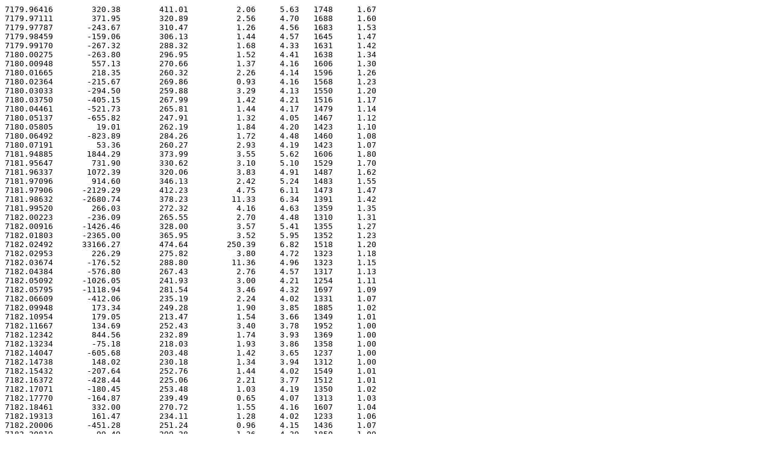

--- FILE ---
content_type: text/plain; charset=UTF-8
request_url: https://kmtnet.kasi.re.kr/~ulens/event/2015/fig/sso/dia.BLG04N1838.2817.txt
body_size: 155844
content:
7179.96416        320.38        411.01          2.06     5.63   1748     1.67
7179.97111        371.95        320.89          2.56     4.70   1688     1.60
7179.97787       -243.67        310.47          1.26     4.56   1683     1.53
7179.98459       -159.06        306.13          1.44     4.57   1645     1.47
7179.99170       -267.32        288.32          1.68     4.33   1631     1.42
7180.00275       -263.80        296.95          1.52     4.41   1638     1.34
7180.00948        557.13        270.66          1.37     4.16   1606     1.30
7180.01665        218.35        260.32          2.26     4.14   1596     1.26
7180.02364       -215.67        269.86          0.93     4.16   1568     1.23
7180.03033       -294.50        259.88          3.29     4.13   1550     1.20
7180.03750       -405.15        267.99          1.42     4.21   1516     1.17
7180.04461       -521.73        265.81          1.44     4.17   1479     1.14
7180.05137       -655.82        247.91          1.32     4.05   1467     1.12
7180.05805         19.01        262.19          1.84     4.20   1423     1.10
7180.06492       -823.89        284.26          1.72     4.48   1460     1.08
7180.07191         53.36        260.27          2.93     4.19   1423     1.07
7181.94885       1844.29        373.99          3.55     5.62   1606     1.80
7181.95647        731.90        330.62          3.10     5.10   1529     1.70
7181.96337       1072.39        320.06          3.83     4.91   1487     1.62
7181.97096        914.60        346.13          2.42     5.24   1483     1.55
7181.97906      -2129.29        412.23          4.75     6.11   1473     1.47
7181.98632      -2680.74        378.23         11.33     6.34   1391     1.42
7181.99520        266.03        272.32          4.16     4.63   1359     1.35
7182.00223       -236.09        265.55          2.70     4.48   1310     1.31
7182.00916      -1426.46        328.00          3.57     5.41   1355     1.27
7182.01803      -2365.00        365.95          3.52     5.95   1352     1.23
7182.02492      33166.27        474.64        250.39     6.82   1518     1.20
7182.02953        226.29        275.82          3.80     4.72   1323     1.18
7182.03674       -176.52        288.80         11.36     4.96   1323     1.15
7182.04384       -576.80        267.43          2.76     4.57   1317     1.13
7182.05092      -1026.05        241.93          3.00     4.21   1254     1.11
7182.05795      -1118.94        281.54          3.46     4.32   1697     1.09
7182.06609       -412.06        235.19          2.24     4.02   1331     1.07
7182.09948        173.34        249.28          1.90     3.85   1885     1.02
7182.10954        179.05        213.47          1.54     3.66   1349     1.01
7182.11667        134.69        252.43          3.40     3.78   1952     1.00
7182.12342        844.56        232.89          1.74     3.93   1369     1.00
7182.13234        -75.18        218.03          1.93     3.86   1358     1.00
7182.14047       -605.68        203.48          1.42     3.65   1237     1.00
7182.14738        148.02        230.18          1.34     3.94   1312     1.00
7182.15432       -207.64        252.76          1.44     4.02   1549     1.01
7182.16372       -428.44        225.06          2.21     3.77   1512     1.01
7182.17071       -180.45        253.48          1.03     4.19   1350     1.02
7182.17770       -164.87        239.49          0.65     4.07   1313     1.03
7182.18461        332.00        270.72          1.55     4.16   1607     1.04
7182.19313        161.47        234.11          1.28     4.02   1233     1.06
7182.20006       -451.28        251.24          0.96     4.15   1436     1.07
7182.20819         99.49        299.28          1.36     4.39   1850     1.09
7182.21526       -563.26        363.66          5.73     4.60   2542     1.11
7182.22218      -1389.10        368.27         20.07     4.53   2760     1.13
7182.22903        453.46        425.76         10.11     4.82   3049     1.15
7182.23598       -621.59        308.54          2.79     4.35   1988     1.18
7182.24281        161.15        305.11          2.65     4.49   1777     1.21
7182.25012       -797.73        268.12          0.55     4.17   1542     1.24
7182.25690       -371.25        289.30          1.72     4.49   1527     1.27
7182.26479       -642.40        378.94          1.79     5.40   1540     1.32
7182.27181      -1201.62        402.24          2.93     5.70   1542     1.36
7182.27886       -452.50        373.66          2.54     5.46   1513     1.41
7182.28600       -919.30        408.54          1.91     5.90   1574     1.47
7182.29423       -388.07        396.16          3.55     5.75   1496     1.54
7182.30111      -1625.56        374.43          1.59     5.42   1557     1.61
7182.30819      -1299.02        381.46          1.33     5.44   1529     1.69
7182.95185       1551.19        356.50          1.42     5.33   1525     1.73
7182.95954       -205.48        385.32          2.45     5.63   1576     1.64
7182.96744       1102.86        316.87          1.38     4.95   1408     1.55
7182.97512        229.03        286.15          1.60     4.62   1343     1.48
7182.98259        633.97        349.09          2.09     5.36   1366     1.42
7182.98943        735.24        302.76          2.00     4.87   1386     1.38
7182.99650       -410.21        276.55          1.42     4.56   1362     1.33
7183.00484        122.09        294.54          2.04     4.80   1360     1.28
7183.01190        231.89        292.87          1.36     4.74   1293     1.24
7183.01882       -472.14        280.53          1.42     4.67   1302     1.21
7183.02608       -829.54        345.98          1.62     5.36   1334     1.18
7183.03366       -313.14        287.90          1.76     4.74   1270     1.15
7183.04193       -334.59        297.99          2.00     4.95   1216     1.13
7183.05011      -2611.21        380.64          3.08     5.98   1185     1.10
7183.12166      -4184.72        421.36          6.25     6.99   1158     1.00
7183.12857      -4180.17        382.02          4.38     6.34   1101     1.00
7183.13697      -5837.34        394.05          3.69     6.75   1097     1.00
7183.14496      -5965.22        415.21          3.98     6.74   1137     1.00
7183.15184      -1680.88        366.85          3.12     6.07   1135     1.01
7183.15904      -3146.27        351.92          1.92     5.82   1120     1.01
7183.16607      -3254.81        365.64          1.84     6.04   1171     1.02
7183.17319      -2652.59        358.82          2.29     5.96   1103     1.03
7183.18113      -1665.20        339.47          3.49     5.70   1073     1.04
7183.19716     -10563.61        453.45         35.21     7.16   1121     1.07
7183.20608      -6037.64        448.29         11.31     7.14   1163     1.09
7183.21297     -10554.49        462.21         30.88     7.21   1224     1.11
7183.21981      -5432.53        432.00          8.35     6.89   1240     1.13
7183.22679      -9325.54        471.45         33.93     7.23   1244     1.15
7183.23466      -9185.42        506.90         86.51     7.24   1251     1.18
7183.24399      -7136.62        439.34         25.83     7.14   1270     1.22
7183.25173      -3618.31        432.30          4.41     6.80   1300     1.26
7183.25925      -5210.67        441.90          8.37     6.97   1346     1.30
7183.26961      -4294.54        434.12          4.76     6.88   1321     1.37
7184.95341     -10438.22        477.73         32.82     7.22   1292     1.64
7184.96218      -4835.70        445.68          3.78     7.04   1261     1.55
7184.96937      -4705.16        421.99          2.89     6.77   1297     1.49
7184.98084      -4619.51        446.48          3.15     6.87   1304     1.40
7184.98813     -10649.54        489.69         42.49     7.19   1296     1.35
7184.99512     -11802.88        529.09        170.78     7.33   1341     1.31
7185.00346      -5000.95        409.00          3.99     6.49   1220     1.26
7185.01037      -3086.57        367.09          2.66     6.02   1208     1.23
7185.01746      -6388.78        402.68          5.32     6.80   1138     1.19
7185.02431      -7603.07        390.00          7.85     6.80   1093     1.17
7185.03188      -9520.10        402.18         13.81     7.03   1033     1.14
7185.03898      -5118.88        374.76          3.59     6.27   1019     1.12
7185.04582      -4044.23        337.75          1.91     5.86   1017     1.10
7185.05296      -3483.12        358.63          3.26     5.96   1010     1.08
7185.05987      -1040.03        329.73          2.97     5.64   1085     1.07
7185.09488      -6874.62        430.26         20.87     7.12   1073     1.01
7185.10180      -3418.25        382.63          4.94     6.35   1094     1.01
7185.10942      -5327.96        393.75          9.67     6.76   1176     1.00
7185.12367      -6142.05        374.29         12.27     6.85   1041     1.00
7185.13097      -5393.68        390.87         11.45     6.80   1056     1.00
7185.13853      -3782.73        370.24          4.61     6.32   1064     1.00
7185.14540      -1036.51        358.10          1.66     5.89   1054     1.01
7185.15231      -5416.16        414.13          4.92     6.83   1087     1.01
7185.15914      -4878.54        421.62         11.15     6.99   1057     1.02
7185.16594     -10608.92        456.04         54.67     6.88   1093     1.03
7185.17288      -8684.54        457.39         93.00     7.19   1126     1.04
7185.18060      -9979.95        455.66         65.06     7.25   1139     1.05
7185.18792      -8614.29        471.72        105.73     7.28   1122     1.06
7185.19483      -8233.19        399.09         12.60     6.97   1139     1.08
7185.20227      -8884.71        403.29         12.44     6.89   1146     1.10
7185.20913     -13438.00        502.99        191.23     7.28   1246     1.11
7185.21605     -16434.22        648.20        430.99     6.95   1242     1.14
7185.95737      -3144.97        323.55          4.26     6.07    995     1.57
7185.96527        731.57        290.61          9.23     5.96    929     1.50
7185.97592      -2378.20        261.77         14.86     5.44    909     1.41
7185.98862     -14590.32        273.03         97.78     6.25    761     1.33
7186.08741       -265.90        253.94         26.83     5.58    835     1.02
7186.12234      -1238.60        279.07         93.66     6.34    729     1.00
7186.12982      -2396.26        244.39        132.21     5.76    699     1.00
7186.13782       8327.97        264.32        826.03     6.17    673     1.00
7186.94222       1639.72        272.77          2.82     4.94   1039     1.71
7186.94900        599.63        251.84          1.10     4.67   1053     1.63
7186.95582       -383.01        239.52          2.18     4.53    984     1.56
7186.96284       -485.54        213.04          2.95     4.28   1000     1.50
7186.96965       1467.87        256.45          3.01     4.79   1061     1.44
7186.97643        621.73        227.36          3.31     4.42    968     1.39
7186.98327        733.23        229.65          1.90     4.42    941     1.34
7186.99010        267.35        224.04          1.97     4.24    995     1.30
7186.99694        552.79        243.79          1.27     4.48   1002     1.27
7187.00385        336.16        248.18          2.02     4.65   1007     1.23
7187.01068       -434.05        251.28          2.74     4.65   1035     1.20
7187.01744       -458.05        266.63          2.54     4.76   1061     1.17
7187.02427       -698.64        325.23          2.46     5.53   1084     1.15
7187.03104       -595.37        281.87          2.31     5.16   1050     1.13
7187.03785      -2619.57        306.21         15.17     5.71   1073     1.11
7187.04494       -329.15        254.98          2.11     4.81   1035     1.09
7187.05180        -33.75        265.07          4.61     5.00    962     1.07
7187.08221      -4090.47        330.30         12.27     6.20    990     1.02
7187.08915       -943.70        313.34          7.26     5.81   1008     1.01
7187.09693      -2909.03        291.52         10.35     5.64    940     1.01
7187.10396       -527.02        247.71         13.07     5.03    896     1.00
7187.11081      -1197.28        222.40         36.30     4.87    844     1.00
7187.11964       -931.91        195.62         54.21     4.63    753     1.00
7187.12758        527.39        217.66         15.68     4.67    860     1.00
7187.13445        678.57        268.64          8.47     5.28    887     1.00
7187.14469         69.73        232.84         44.31     4.92    887     1.01
7187.15239       -131.85        273.05         11.78     5.47    936     1.02
7187.15956       -579.12        294.18          4.10     5.57    943     1.02
7187.16648      -2620.04        269.03         10.40     5.40    967     1.03
7187.17452       -621.84        208.74         26.89     4.60    863     1.05
7187.18146       2637.94        218.58        202.33     4.89    809     1.06
7187.18862      -3206.98        186.89         53.66     4.22    846     1.07
7187.19536       -311.22        220.41          8.06     4.47    938     1.09
7187.20227       -255.50        245.28         13.23     4.90    936     1.11
7187.20923       2308.14        220.52         20.95     4.73    908     1.13
7187.21655       6121.06        222.69        962.87     4.86    795     1.16
7187.22332       2521.01        218.03        194.46     4.83    817     1.18
7187.23577      -1261.14        247.40       1044.40     5.53    774     1.24
7187.24279      20644.00        257.86       4222.51     5.76    700     1.27
7187.24994      22056.05        263.69       1767.45     5.83    726     1.31
7187.25698        808.25        273.27         54.25     5.62    908     1.35
7187.26399         11.68        249.90         27.94     5.08    963     1.40
7187.27086       1364.63        237.79          7.40     4.61   1040     1.46
7187.27847       1172.26        266.86          2.10     4.79   1075     1.52
7187.28564      -2368.01        361.33          4.29     6.31   1146     1.59
7187.29249      -5256.52        363.74          8.36     6.21   1167     1.66
7187.93794      -3025.81        268.45        229.25     6.04    762     1.73
7187.94609       -814.31        325.74          2.71     5.67    992     1.63
7187.95390       1450.56        300.88          1.56     5.37    959     1.55
7187.96126        -91.67        314.33          3.07     5.50    994     1.49
7187.96818       2150.65        292.81          3.48     5.24    936     1.43
7187.97540        644.29        267.97          3.34     5.02    974     1.38
7187.98227       -138.67        270.93          5.54     5.14    976     1.33
7187.98923       -176.54        269.06          5.22     5.22    891     1.29
7188.06719        -17.78        234.57          1.71     4.66    810     1.04
7193.93500      -7451.45        484.78         11.26     7.09   1263     1.58
7193.94282      -5330.55        472.41         10.04     7.12   1320     1.51
7193.95209      -6156.66        423.09          5.96     6.88   1338     1.43
7193.96009      -3145.29        414.90          2.55     6.67   1214     1.37
7193.96771      -2045.91        378.24          2.36     6.20   1199     1.32
7193.97530      -1552.21        364.57          1.93     6.00   1073     1.28
7193.98261       1073.56        281.74          0.98     4.99    988     1.24
7193.99025        288.52        249.76          0.65     4.54    954     1.21
7193.99693        679.83        248.47          0.74     4.55    998     1.18
7194.00378        465.55        321.53          1.52     5.44   1024     1.15
7194.01014      -4907.02        400.11          4.34     6.79   1076     1.13
7194.01733       -830.16        330.75          1.58     5.56   1007     1.11
7194.02434        291.94        256.74          0.89     4.63    984     1.09
7194.03165        193.56        256.81          0.80     4.63    951     1.07
7194.03864        565.36        213.30          1.26     4.10    914     1.06
7194.04598        111.59        225.30          1.42     4.30    879     1.05
7194.05261         44.81        257.48          1.30     4.72    948     1.03
7194.09045        231.01        202.66          0.61     3.95    869     1.00
7194.09710        149.97        192.80          1.14     3.91    866     1.00
7194.10458        362.96        184.39          1.26     3.67    891     1.00
7194.11661        276.39        221.19          0.81     4.22    967     1.00
7194.12354        497.69        222.34          0.86     4.19    985     1.01
7194.13053         17.69        254.26          0.83     4.53    980     1.01
7194.13778        -26.81        248.07          0.79     4.39    986     1.02
7194.14507        213.08        262.45          0.57     4.64   1001     1.03
7194.15243       -105.43        254.57          0.46     4.51    974     1.04
7194.15930       -415.00        293.77          0.94     5.07   1008     1.05
7194.16606       -619.34        262.89          1.23     4.65   1049     1.07
7194.17276       -291.94        251.18          0.85     4.37   1130     1.08
7194.17956         33.76        232.83          0.50     4.21    998     1.10
7194.18625         50.32        255.55          0.63     4.54   1007     1.12
7194.19302        503.41        258.95          0.50     4.49   1089     1.14
7194.19995       -639.81        327.87          1.06     5.32   1116     1.16
7194.20675       -382.36        328.15          1.34     5.31   1104     1.19
7194.21359        -56.99        311.19          1.39     5.14   1184     1.22
7194.22041      -1213.40        347.76          1.20     5.61   1186     1.25
7194.22746       -478.05        307.06          0.73     5.12   1148     1.29
7194.23472      -1398.20        377.48          1.66     5.99   1171     1.33
7194.24177      -6802.64        450.70          4.80     6.74   1294     1.38
7194.24854     -11408.71        507.19         20.39     7.02   1314     1.43
7194.25569      -9619.25        496.84         21.89     7.11   1421     1.49
7194.26273     -12594.09        552.13         94.08     7.26   1429     1.55
7194.26957     -10632.70        532.49         89.22     7.27   1454     1.62
7194.27629     -11009.30        565.78         88.46     7.26   1517     1.70
7194.91730       1202.05        352.85          1.17     5.31   1383     1.75
7194.92411        767.16        347.27          1.17     5.24   1319     1.67
7194.93429        632.49        292.70          2.20     4.75   1247     1.56
7194.94098        881.05        344.92          1.43     5.41   1244     1.50
7194.94785       1074.39        300.77          1.35     4.90   1206     1.44
7194.95493        666.26        341.32          1.87     5.33   1232     1.39
7194.96163        688.45        293.51          1.66     4.83   1222     1.34
7194.96844        719.36        296.19          1.17     4.94   1146     1.30
7194.97723        449.71        326.97          0.88     5.28   1100     1.25
7194.98406      -2034.14        387.26          1.69     6.23   1096     1.22
7194.99104        530.62        356.46          1.39     5.73   1064     1.19
7194.99781        300.78        226.73          0.32     4.22    942     1.17
7195.00458        680.36        266.85          1.52     4.75    919     1.14
7195.01141        276.25        271.05          0.91     4.80   1028     1.12
7195.01821        546.93        218.76          0.60     4.20    937     1.10
7195.02494        590.52        239.49          0.44     4.34    999     1.08
7195.03173        978.62        226.27          0.40     4.20    963     1.07
7195.05939        541.06        256.58          0.60     4.64    951     1.02
7195.06617        252.64        244.07          0.79     4.36    996     1.01
7195.07288        917.03        220.70          0.72     4.20    998     1.01
7195.07972        507.98        219.99          0.58     4.15    987     1.00
7195.08774        -83.21        222.29          0.67     4.20   1038     1.00
7195.09649        293.43        243.87          0.42     4.36    972     1.00
7195.10354        733.12        276.11          0.86     4.84   1028     1.00
7195.11240        156.96        318.44          1.64     5.32   1053     1.00
7195.11933         78.77        322.23          1.50     5.39   1062     1.01
7195.12641          1.50        300.11          0.99     5.19   1046     1.01
7195.13389       1124.98        319.53          1.48     5.27   1048     1.02
7195.14666       1202.97        287.81          1.38     5.02   1050     1.04
7195.15402        258.40        247.08          0.58     4.36   1006     1.05
7195.16228        446.35        219.80          0.75     4.20    940     1.06
7195.16950        -88.42        251.97          0.56     4.47    993     1.08
7195.17629       -194.91        261.02          0.52     4.64   1004     1.10
7195.18331        471.33        230.26          0.53     4.22   1026     1.12
7195.19035        349.93        263.57          0.94     4.67   1070     1.14
7195.19757        -79.10        252.05          1.33     4.47   1052     1.17
7195.20451        -25.21        243.01          0.58     4.31    961     1.19
7195.21151        627.26        270.78          1.35     4.83   1022     1.22
7195.21857        752.11        274.40          1.17     4.74   1043     1.26
7195.22560       -575.10        354.84          1.55     5.71   1142     1.30
7195.23300        743.07        283.49          0.63     4.80   1117     1.34
7195.24344        -55.69        336.27          1.13     5.38   1145     1.41
7195.25048       -451.08        374.08          1.55     5.92   1223     1.47
7195.25764       -810.53        342.30          1.32     5.35   1211     1.53
7195.26728        361.41        372.28          1.24     5.69   1257     1.63
7195.27424        161.16        395.83          1.04     5.89   1391     1.71
7195.96829       1062.37        251.93          1.58     4.65    994     1.29
7195.97512       -695.07        325.66          1.43     5.69   1031     1.25
7195.98199        971.81        270.12          1.72     4.84    947     1.22
7195.98883       1199.01        261.59          0.53     4.61   1053     1.19
7195.99582      -3652.55        403.33          2.12     6.29   1200     1.16
7196.00270         98.79        332.27          1.76     5.54   1090     1.14
7196.01115        485.85        265.80          0.51     4.63   1080     1.11
7196.02115        758.78        239.67          1.21     4.33   1043     1.09
7196.02827        763.16        215.72          1.15     4.09    982     1.07
7196.03527        911.06        270.50          0.76     4.73   1043     1.05
7196.06501       1245.33        266.60          0.70     4.79   1002     1.01
7196.07243       -288.25        325.01          0.95     5.43   1008     1.01
7196.08012       -207.59        325.33          1.23     5.42   1014     1.00
7196.09766      -1894.87        357.96          1.23     6.02   1017     1.00
7196.10616        687.08        316.45          1.22     5.30    994     1.00
7196.11349        349.67        260.52          0.69     4.67    985     1.01
7196.12071        165.19        243.04          0.49     4.41    982     1.01
7196.12858        442.67        220.47          0.74     4.19    999     1.02
7196.13570        172.56        210.73          0.62     3.97    976     1.03
7196.14270        292.84        210.22          0.39     3.95   1013     1.03
7196.15082        237.14        221.10          0.66     4.19    959     1.05
7196.15845        344.59        208.84          0.84     3.97    934     1.06
7196.16564        560.29        192.05          0.68     3.88    942     1.08
7196.17357       -140.60        236.07          0.47     4.39    883     1.10
7196.18269       -229.30        246.96          0.69     4.63    833     1.12
7196.19128         28.70        247.40          0.87     4.62    836     1.15
7196.19825       -179.73        305.55          1.06     5.31    879     1.18
7196.20506        744.49        269.21          1.06     4.82    894     1.21
7196.21173        460.65        268.07          0.50     4.77    922     1.24
7196.22813         42.76        249.67          0.63     4.45    969     1.33
7196.23492        475.68        251.19          0.67     4.47    955     1.37
7196.24175        671.80        266.32          0.32     4.56   1026     1.42
7196.24845         88.03        271.21          0.56     4.56   1179     1.47
7196.25520        406.32        242.56          0.89     4.17   1182     1.53
7196.26191        -89.40        269.34          0.58     4.41   1227     1.60
7196.26864        503.16        350.73          1.21     5.35   1291     1.67
7197.01986       2310.41        299.81          4.09     5.05   1383     1.08
7197.02972       3630.53        291.14         15.41     5.44   1150     1.06
7197.03632        454.91        262.77          6.10     4.57   1320     1.05
7197.06645      20784.45        217.07       1958.60     4.94    714     1.01
7199.90183       -117.59        422.73          0.94     5.64   1809     1.77
7199.90799       1641.32        379.86          1.34     5.33   1702     1.70
7199.91415        562.20        324.88          0.76     4.79   1683     1.63
7199.92049       1719.58        349.87          1.27     5.15   1648     1.56
7199.92668       -160.62        425.50          1.64     6.05   1574     1.50
7199.93273       1513.72        311.10          1.95     4.73   1503     1.45
7199.93876        959.21        331.23          1.50     5.11   1507     1.41
7199.94469        414.48        323.25          1.19     5.03   1423     1.36
7199.95076        813.76        369.74          1.17     5.53   1440     1.33
7199.95680      -4005.44        453.24          4.92     6.62   1473     1.29
7199.96295      -1559.64        394.40          1.67     5.96   1393     1.26
7199.96925      -3893.53        424.94          2.62     6.28   1411     1.23
7199.97592      -2741.16        417.83          1.66     6.31   1445     1.20
7199.98211      -5238.73        466.72          3.19     6.99   1419     1.17
7199.98829      -7308.96        487.00          8.15     7.02   1440     1.15
7199.99497      -3085.76        438.23          1.83     6.32   1416     1.13
7200.00109       -481.31        370.76          1.22     5.65   1398     1.11
7200.00715      -1362.86        394.77          1.45     5.95   1306     1.09
7200.01328       -384.84        362.93          1.22     5.85   1325     1.08
7200.04056       -647.45        345.58          1.17     5.45   1198     1.03
7200.04688       -323.94        341.39          0.89     5.39   1218     1.02
7200.05299        881.17        294.43          0.75     4.83   1186     1.01
7200.05924        667.40        274.59          1.21     4.65   1153     1.01
7200.06551        658.84        287.84          1.33     4.76   1181     1.01
7200.07187        878.29        241.30          0.93     4.23   1107     1.00
7200.07902        479.22        250.82          0.70     4.36   1144     1.00
7200.12359        395.82        237.78          0.27     4.22   1061     1.02
7200.12999       -124.49        259.32          1.17     4.56   1106     1.03
7200.13621        660.83        257.75          0.33     4.50   1033     1.04
7200.14235        630.11        248.16          0.37     4.36   1023     1.05
7200.14855       -120.90        245.48          0.58     4.41    987     1.06
7200.15465        503.27        221.06          0.67     4.18    982     1.08
7200.16072        642.16        245.84          0.71     4.36   1020     1.09
7200.16681        548.24        219.79          0.59     4.17    999     1.11
7200.17287         94.41        226.90          0.32     4.20    942     1.13
7200.17900        582.33        215.74          0.44     4.14    917     1.15
7200.18531        349.47        220.44          0.71     4.19    892     1.17
7200.19143        300.35        208.31          1.41     4.04    883     1.20
7200.19745        483.95        250.62          0.53     4.46    929     1.22
7200.20371         10.56        249.79          0.63     4.44    955     1.25
7200.20977        644.55        216.33          0.50     4.08   1003     1.28
7200.21588       1147.92        276.66          1.22     4.78   1034     1.32
7200.22206        668.12        258.47          0.79     4.50   1076     1.36
7200.22820       -190.81        226.57          1.11     4.12   1075     1.40
7200.23448       -315.40        229.07          0.50     4.13   1091     1.45
7200.24062       -321.09        228.95          0.55     4.11   1099     1.50
7200.24667       -806.15        274.50          1.05     4.52   1165     1.55
7200.25301       -124.64        272.49          1.22     4.56   1134     1.62
7200.25940        314.92        243.23          1.53     4.17   1180     1.69
7200.89525        651.39        436.48          1.12     5.96   1855     1.83
7200.90148      -1632.53        456.55          1.12     6.18   1808     1.74
7200.90764        310.00        387.26          1.34     5.41   1743     1.67
7200.91382       1062.40        345.06          1.16     5.06   1638     1.60
7200.92009       -359.98        378.38          0.81     5.47   1616     1.54
7200.92631        893.94        332.98          1.89     4.95   1569     1.48
7200.93256       -165.14        365.63          1.63     5.32   1563     1.43
7200.93898      -3674.54        443.26          1.78     6.17   1610     1.38
7200.94521        792.67        311.18          0.86     4.80   1498     1.34
7200.95143        432.22        296.87          0.46     4.64   1482     1.31
7200.95762        583.27        280.85          0.46     4.39   1453     1.27
7200.96378        882.70        281.88          0.43     4.38   1438     1.24
7200.96995        586.46        296.72          0.46     4.63   1445     1.21
7200.97619       1420.90        252.41          0.87     4.08   1467     1.19
7200.98249         -5.93        243.38          0.55     3.97   1445     1.16
7200.98871        176.09        221.98          0.84     3.69   1409     1.14
7200.99487        855.04        231.14          0.89     3.93   1439     1.12
7201.00110       1077.82        241.96          0.90     3.92   1448     1.10
7201.04074         81.19        223.53          0.43     3.86   1304     1.02
7201.04730        178.60        215.66          0.59     3.67   1297     1.02
7201.05386        121.23        207.13          0.87     3.62   1256     1.01
7201.06042       -105.03        214.70          1.00     3.78   1236     1.01
7201.06662        507.19        239.17          0.32     4.06   1253     1.00
7201.07279        141.37        212.69          1.17     3.78   1199     1.00
7201.07929        177.99        184.42          0.93     3.49   1177     1.00
7201.08651        333.37        184.48          2.57     3.49   1206     1.00
7201.09301        416.00        188.47          0.98     3.49   1211     1.00
7201.09938       -181.46        207.03          0.78     3.67   1253     1.01
7201.10566        279.77        202.04          0.53     3.60   1201     1.01
7201.11187        183.63        207.70          0.56     3.63   1259     1.01
7201.11810        436.93        211.51          0.67     3.67   1252     1.02
7201.12436         87.39        206.03          0.62     3.63   1258     1.03
7201.13077        394.59        216.79          0.44     3.78   1295     1.04
7201.13709         95.04        208.72          0.39     3.64   1308     1.05
7201.14356       -296.32        207.93          1.12     3.61   1271     1.06
7201.15025        380.24        206.63          1.03     3.66   1244     1.07
7201.15707        193.65        217.16          0.39     3.89   1232     1.09
7201.16332        501.93        212.52          0.53     3.77   1229     1.11
7201.16962       -144.69        199.34          0.71     3.60   1138     1.13
7201.17581        278.40        200.17          0.59     3.67   1123     1.15
7201.18198        463.37        199.56          0.34     3.62   1132     1.17
7201.18806        557.08        196.70          1.44     3.62   1164     1.19
7201.19430        300.16        207.15          0.65     3.80   1128     1.22
7201.20146        751.24        208.12          0.76     3.89   1105     1.25
7201.20798        325.30        207.70          1.39     3.92   1055     1.29
7201.21463       -329.80        197.91          1.11     3.78    999     1.33
7201.22091        -24.27        182.15          1.13     3.60    946     1.37
7201.22713       -216.67        185.00          1.53     3.60    942     1.41
7201.23376         88.51        191.04          1.21     3.62    948     1.46
7201.24001        -78.34        193.81          0.42     3.63   1009     1.52
7201.24648       -110.32        189.12          1.27     3.59   1008     1.58
7201.25267         72.52        198.34          0.99     3.78   1038     1.65
7201.25904       -282.67        195.13          0.88     3.86    950     1.72
7201.89676      -2310.47        523.21          1.34     5.95   2503     1.77
7201.90307       -870.20        533.93          1.19     6.26   2440     1.69
7201.90944       -708.29        449.55          1.33     5.47   2384     1.62
7201.91563        -41.12        443.30          0.80     5.48   2233     1.55
7201.92189        486.22        388.11          0.78     5.09   2090     1.50
7201.92809       -125.55        408.27          1.15     5.34   1951     1.45
7201.93438       1094.39        362.59          1.22     5.04   1894     1.40
7201.94065       1266.36        334.65          1.01     4.77   1793     1.36
7201.94687        918.98        331.47          0.58     4.71   1751     1.32
7201.95317        424.94        324.53          0.66     4.69   1717     1.28
7201.96220       -179.83        353.56          1.28     5.10   1623     1.23
7201.96858       1232.15        304.53          0.82     4.63   1566     1.21
7201.97485       1263.10        313.18          0.50     4.76   1546     1.18
7201.98145        741.95        298.15          0.44     4.66   1488     1.15
7201.98761        647.12        310.37          0.49     4.76   1488     1.13
7201.99385        737.88        315.32          0.93     4.83   1446     1.11
7202.00011       1023.80        307.35          0.56     4.76   1395     1.10
7202.00681       1495.47        323.70          0.48     4.92   1436     1.08
7202.01327        298.00        296.22          0.56     4.65   1415     1.07
7202.01956        208.54        329.86          1.10     5.02   1474     1.05
7202.02594       -215.41        357.25          0.85     5.27   1435     1.04
7202.05204        291.18        268.98          0.63     4.18   1499     1.01
7202.05823        742.45        256.90          0.93     4.13   1476     1.01
7202.06503        554.33        266.21          0.75     4.17   1423     1.00
7202.07141        387.45        251.75          1.40     4.13   1442     1.00
7202.07764       1218.16        248.52          0.71     4.14   1361     1.00
7202.08396        676.13        251.59          0.20     4.13   1362     1.00
7202.09041        797.09        284.72          0.42     4.33   1527     1.00
7202.09711        233.49        255.78          0.80     4.03   1485     1.01
7202.10337        528.79        291.46          0.58     4.39   1506     1.01
7202.10968        718.19        246.73          0.42     3.91   1505     1.01
7202.11619        632.34        283.25          0.54     4.35   1465     1.02
7202.12261        167.52        298.64          0.58     4.45   1568     1.03
7202.12884        440.44        262.23          0.37     4.15   1563     1.04
7202.13538        702.18        260.24          0.50     4.06   1578     1.05
7202.14161        477.78        259.55          0.48     4.06   1533     1.06
7202.14794        685.49        238.81          0.73     3.91   1532     1.08
7202.15419        -15.85        238.55          0.61     3.88   1563     1.09
7202.16033        562.64        235.04          0.70     3.73   1593     1.11
7202.16670        495.86        262.24          0.51     4.04   1566     1.13
7202.17289        426.77        276.51          0.37     4.13   1583     1.15
7202.17901        464.46        301.78          0.44     4.47   1597     1.17
7202.18536        283.61        303.21          0.23     4.42   1667     1.19
7202.19164        463.74        307.68          0.33     4.51   1579     1.22
7202.19777        191.02        290.77          0.61     4.32   1632     1.25
7202.20397        190.11        287.36          0.67     4.35   1550     1.28
7202.21015        661.67        308.80          0.54     4.55   1613     1.32
7202.21627        114.28        289.73          0.49     4.26   1584     1.36
7202.22236        193.84        300.71          0.44     4.51   1521     1.40
7202.22865        437.97        288.01          0.96     4.30   1587     1.45
7202.23504        855.10        289.77          0.56     4.28   1556     1.50
7202.24129        430.05        304.96          0.76     4.54   1605     1.56
7202.24743        888.70        298.21          0.57     4.57   1477     1.62
7202.25375       1485.26        385.46          1.73     5.85   1440     1.69
7202.91811       -230.01        504.66          1.00     5.50   3027     1.51
7202.95248       1431.98        364.14          0.82     4.69   2195     1.27
7202.95873        889.31        350.27          1.15     4.66   2189     1.24
7202.96501       1306.22        343.10          0.89     4.62   2119     1.21
7202.97116        991.72        365.76          0.48     4.85   2115     1.18
7203.05115        322.93        314.09          0.64     4.36   1920     1.01
7204.91646     -11612.56       1661.10          4.21     7.06  14097     1.47
7204.92296      -3686.76       1352.45          1.33     6.73  12273     1.42
7204.93116       -503.51       1126.56          0.94     6.16  12324     1.36
7204.93925      -2809.47       1194.56          0.70     6.63  12278     1.31
7204.94566       1393.45       1107.60          1.08     6.37  12161     1.28
7204.95210      -1880.61       1089.15          1.17     6.13  12212     1.24
7204.95828      -3007.76       1377.59          1.13     6.97  12100     1.21
7204.96450      -3233.19       1299.24          0.66     6.82  12258     1.19
7204.98985        804.51        922.51          0.44     5.36  12027     1.10
7204.99599      -2321.58       1074.15          0.58     5.96  11900     1.09
7205.00228      -1455.57        941.76          0.46     5.46  11719     1.07
7205.00852      -2737.99       1213.07          0.58     6.49  12631     1.06
7205.05125       -377.46        928.00          0.56     5.15  12318     1.01
7205.08387        108.30       1476.34          0.64     5.52  13097     1.00
7205.17928       -682.01        915.43          0.78     5.13  12047     1.20
7205.21082      -2028.72       1188.02          0.70     5.90  14656     1.37
7206.22308     -12333.03       1114.44         10.83     7.26   6643     1.49
7206.22923     -13638.60       1186.80         14.17     7.31   6741     1.55
7206.23543      -6755.17       1088.62          4.78     7.16   6790     1.61
7206.24142     -11798.94       1214.82         10.33     7.24   7077     1.67
7206.91327      -4283.56        640.95          0.98     6.77   3386     1.45
7206.91965      -3625.60        710.92          0.72     6.79   3557     1.41
7206.92625      -3358.08        742.46          1.55     6.91   3531     1.36
7206.93300      -4880.44        730.17          2.59     6.86   3255     1.32
7206.93919      -2371.19        628.20          0.81     6.45   3154     1.28
7206.94547      -1208.18        582.85          0.48     5.84   3177     1.25
7206.95175        332.95        457.89          0.47     5.08   3067     1.22
7206.95798      -1237.35        557.68          0.81     5.77   3040     1.19
7206.96428        512.84        537.23          0.98     5.83   2988     1.17
7206.97055        692.30        413.07          0.53     4.71   2843     1.14
7206.97681        610.50        403.64          0.46     4.63   2811     1.12
7206.98318        436.19        421.45          0.85     4.74   2755     1.11
7206.98955        117.85        400.35          0.33     4.64   2737     1.09
7207.01813        154.13        412.49          0.55     4.75   2642     1.03
7207.02437         77.74        393.04          0.40     4.71   2658     1.02
7207.03053       -199.45        358.54          0.25     4.24   2611     1.02
7207.03676         91.76        292.81          1.15     3.78   2594     1.01
7207.04489       -298.65        304.93          0.96     3.91   2482     1.01
7207.05107        512.45        291.69          0.68     3.88   2466     1.00
7207.05752        379.72        288.80          0.77     3.88   2441     1.00
7207.06417        581.18        304.34          0.93     4.01   2293     1.00
7207.07108        535.68        279.83          0.75     3.87   2232     1.00
7207.07763        522.82        318.41          0.27     4.14   2261     1.00
7207.08373        500.75        291.96          0.51     3.94   2220     1.01
7207.08991         -3.61        358.04          0.29     4.46   2339     1.01
7207.09627         71.69        306.21          0.40     4.00   2315     1.01
7207.10236       -173.83        375.12          0.73     4.58   2354     1.02
7207.10855        431.22        343.00          0.64     4.25   2389     1.03
7207.11488        508.50        315.34          0.44     4.11   2369     1.04
7207.12100        356.69        312.58          0.54     4.02   2423     1.05
7207.12730        557.42        382.34          0.94     4.66   2499     1.06
7207.13362       -140.83        446.97          0.63     5.08   2519     1.07
7207.14011      -1685.68        579.48          0.78     6.43   2604     1.09
7207.14642        535.97        508.76          0.68     5.63   2696     1.11
7207.15281        -91.98        518.88          0.68     5.77   2732     1.13
7207.15928      -1970.77        554.89          1.13     5.96   2746     1.15
7207.16560       -812.68        438.38          0.48     5.04   2732     1.17
7207.17183       -161.12        519.22          0.78     5.64   2834     1.19
7207.17800      -3946.38        646.82          1.15     6.64   2858     1.22
7207.18407      -2252.83        603.20          1.28     6.25   2945     1.25
7207.19018      -7000.06        632.28          2.03     6.76   3041     1.28
7207.19675       -343.71        378.67          0.61     4.19   2957     1.32
7207.20325        679.42        484.51          0.61     5.18   3088     1.36
7207.20948     -11876.80        724.17         11.21     7.21   3122     1.40
7207.21575      -6467.03        704.95          1.92     6.84   3241     1.45
7207.22278        -67.56        450.76          0.34     4.67   3184     1.51
7207.22910        606.16        545.44          0.86     5.49   3347     1.57
7207.23535        641.76        515.61          0.56     5.15   3486     1.64
7207.24190        744.73        539.13          0.51     5.28   3614     1.71
7208.13126       -557.30        520.84          1.33     5.02   3659     1.07
7208.13742       -379.01        412.32          0.43     4.53   2888     1.09
7208.14363       5641.31        933.84          9.60     5.02  12344     1.11
7208.89056       1046.38        298.43          1.23     4.78   1354     1.61
7208.89711        440.83        287.60          0.59     4.57   1340     1.55
7208.90357        496.21        298.94          1.50     4.78   1355     1.49
7208.90980        255.72        296.43          1.10     4.80   1336     1.44
7208.91605        100.47        302.78          0.98     4.83   1309     1.39
7208.92287       1011.24        291.91          0.95     4.75   1300     1.35
7208.92909        670.46        278.14          0.59     4.63   1271     1.31
7208.93532        371.52        336.66          0.83     5.32   1241     1.27
7208.94194        916.55        283.09          0.79     4.77   1208     1.24
7208.94827        621.13        277.74          0.61     4.71   1293     1.21
7208.95446       1014.62        274.58          0.96     4.54   1268     1.18
7208.96084        635.47        286.60          0.61     4.56   1376     1.16
7208.96730        467.94        286.78          0.55     4.61   1350     1.14
7208.97354        195.01        249.62          0.79     4.13   1350     1.12
7208.97977        -64.62        247.34          1.33     4.14   1358     1.10
7208.98696        438.49        244.59          1.05     4.09   1332     1.08
7208.99334        259.80        246.39          0.77     4.19   1320     1.07
7209.02175        939.32        231.78          0.63     3.96   1262     1.02
7209.02820        743.41        251.24          0.64     4.23   1256     1.01
7209.03444        201.34        226.73          0.44     3.95   1200     1.01
7209.04180        565.24        213.60          0.67     3.91   1189     1.00
7209.04842        707.99        222.84          0.86     3.94   1139     1.00
7209.06250        576.51        258.52          0.67     4.21   1380     1.00
7209.06945        387.27        219.26          1.24     3.98   1092     1.00
7209.07578        682.09        225.69          0.95     4.09   1061     1.00
7209.08211        387.30        224.71          0.50     4.08   1060     1.01
7209.08864        597.84        230.82          0.38     4.16   1140     1.01
7209.09510        585.61        230.19          0.61     4.17   1087     1.02
7209.10147        586.41        241.77          0.42     4.20   1093     1.03
7209.10772        731.08        228.43          0.58     4.08   1115     1.04
7209.11404        549.13        209.50          1.11     3.91   1109     1.05
7209.12105        897.87        200.21          2.10     3.68   1110     1.06
7209.12756        470.87        223.84          0.81     3.95   1114     1.07
7209.13409        257.99        210.71          0.79     3.89   1186     1.09
7209.14070        457.16        230.82          0.45     4.05   1162     1.11
7209.14798        800.48        229.75          0.57     3.95   1265     1.13
7209.15432        855.39        235.82          0.67     4.03   1195     1.15
7209.16129        315.38        212.09          1.11     3.79   1201     1.17
7209.16780        567.37        236.57          0.37     4.14   1246     1.20
7209.17449        437.32        247.94          0.61     4.16   1165     1.23
7209.18091       -239.66        277.58          1.03     4.56   1232     1.26
7209.18838        501.53        291.77          0.61     4.77   1248     1.30
7209.19483        392.83        279.97          1.06     4.56   1274     1.34
7209.20116         66.17        285.83          0.54     4.54   1288     1.38
7209.20758       -381.12        316.64          0.58     4.94   1295     1.43
7209.21430       -379.23        329.05          0.89     5.15   1391     1.49
7209.22107      -1161.27        332.56          0.75     5.06   1396     1.55
7209.22754        366.06        306.63          0.91     4.72   1456     1.61
7209.23418       -155.84        327.73          0.56     4.99   1465     1.69
7209.88196      -1038.40        436.46          1.12     5.71   1959     1.68
7209.88829       -361.51        424.76          1.05     5.58   1914     1.61
7209.89474      -2061.98        441.27          1.11     5.78   1921     1.54
7209.90113       -283.21        432.40          0.98     5.67   1910     1.49
7209.90744       -540.24        426.37          0.81     5.72   1866     1.44
7209.91401      -6806.32        554.83          2.51     7.15   1809     1.39
7209.92061      -5676.24        549.89          5.17     7.06   1725     1.34
7209.92715      -6108.68        512.85          3.79     7.11   1654     1.30
7209.93376      -8767.37        504.85          7.70     6.97   1605     1.27
7209.94016      -6071.35        521.45          6.90     7.06   1550     1.23
7209.94656      -5444.48        482.34          3.11     6.94   1494     1.21
7209.95296      -5761.53        503.73          8.00     7.10   1536     1.18
7209.96003      -4196.51        477.19          2.79     6.93   1482     1.15
7209.96636      -8010.74        556.37         38.83     7.34   1524     1.13
7209.97327      -8584.42        549.33         15.94     7.40   1487     1.11
7209.97973      -9990.53        551.75         39.68     7.33   1497     1.09
7209.98662     -11751.19        528.87         15.67     7.23   1400     1.08
7210.01332      -5875.73        497.96          7.47     7.18   1287     1.03
7210.02118      -5581.70        486.90          7.24     7.05   1312     1.02
7210.02777      -1847.83        405.02          1.72     6.44   1281     1.01
7210.03410      -2176.62        397.13          2.43     6.27   1223     1.01
7210.04046       -295.45        388.67          1.73     6.07   1280     1.00
7210.04710      -1968.68        375.26          1.72     6.03   1211     1.00
7210.05373        837.21        309.54          0.99     5.21   1138     1.00
7210.06148       1223.54        322.67          1.49     5.37   1069     1.00
7210.06940        711.46        225.28          1.08     4.04   1044     1.00
7210.07578        214.41        216.35          0.92     3.95   1074     1.01
7210.08204        378.12        219.14          0.64     3.97   1077     1.01
7210.08876        856.63        227.31          0.73     4.14   1092     1.02
7210.09499        264.20        250.16          0.31     4.38   1049     1.02
7210.10135       -161.72        211.56          0.67     3.92   1002     1.03
7210.10769        114.73        222.09          0.57     4.05   1055     1.04
7210.11395        257.40        237.13          0.34     4.21   1093     1.05
7210.12019        653.03        224.14          0.61     4.05   1056     1.06
7210.12653        395.29        227.47          0.67     4.06   1099     1.08
7210.13279        343.20        241.94          0.79     4.20   1144     1.09
7210.13900        475.90        255.60          0.67     4.34   1132     1.11
7210.14519        666.59        242.75          0.23     4.18   1149     1.13
7210.15173        172.17        256.24          0.47     4.32   1106     1.15
7210.15806        494.62        240.85          0.58     4.16   1140     1.17
7210.16417        561.02        275.72          0.35     4.59   1189     1.20
7210.17027        372.01        278.50          1.04     4.63   1217     1.22
7210.17642        250.50        285.18          0.66     4.77   1189     1.25
7210.18268        611.44        257.38          0.90     4.32   1202     1.29
7210.18880        386.71        278.15          0.55     4.56   1247     1.32
7210.19500        419.64        259.97          0.60     4.35   1207     1.36
7210.20127        303.73        279.45          0.68     4.60   1249     1.40
7210.20745       -177.29        290.37          1.02     4.73   1252     1.45
7210.21355        316.24        271.33          0.77     4.42   1275     1.50
7210.21974        572.85        292.77          0.59     4.76   1294     1.56
7210.22594        289.21        302.00          1.22     4.73   1373     1.62
7210.23220        -78.94        357.06          0.69     5.20   1458     1.69
7210.87963       -102.00        365.93          1.31     5.46   1563     1.67
7210.88677         -9.99        357.25          0.97     5.26   1461     1.60
7210.89505        601.06        297.87          1.53     4.74   1381     1.52
7210.90130        146.75        283.55          1.43     4.70   1321     1.46
7210.90758       1200.46        283.44          1.12     4.69   1332     1.41
7210.91391        407.82        268.44          0.39     4.53   1236     1.37
7210.92038        510.64        285.46          0.67     4.82   1164     1.33
7210.92683        467.45        268.55          1.17     4.64   1141     1.29
7210.93324        779.33        251.93          0.51     4.35   1116     1.26
7210.93962        482.63        234.36          0.49     4.23   1060     1.22
7210.94601        394.79        225.07          0.45     4.19   1040     1.20
7210.95226       -112.29        218.11          0.73     4.07   1029     1.17
7210.95859        589.72        226.21          0.63     4.18   1057     1.15
7210.96499        248.92        216.06          0.82     3.95   1057     1.13
7210.97131        677.54        222.71          0.60     4.13    999     1.11
7210.97764        762.42        199.21          0.43     3.90    955     1.09
7210.98403        472.73        182.72          1.00     3.63    900     1.08
7211.01213        221.52        182.11          0.73     3.68    880     1.03
7211.01870        239.10        178.51          0.81     3.63    877     1.02
7211.02531        255.94        179.72          1.47     3.61    888     1.01
7211.03210        316.31        187.95          0.39     3.68    906     1.01
7211.03871        -90.47        167.56          0.73     3.48    935     1.00
7211.04571        121.41        190.19          1.12     3.67    963     1.00
7211.05313        134.89        191.30          0.92     3.91    887     1.00
7211.06084        656.25        189.66          0.91     3.68    992     1.00
7211.06769        399.91        195.45          0.59     3.90    935     1.00
7211.07454        222.14        181.89          1.05     3.62    893     1.01
7211.08141        209.84        180.90          0.87     3.66    922     1.01
7211.08799         58.91        201.57          0.64     3.95    874     1.02
7211.09453         63.04        201.93          0.95     3.92    881     1.03
7211.10114        351.91        224.79          0.60     4.19    940     1.03
7211.11268         -4.20        269.65          1.28     4.79    953     1.05
7211.11989        672.80        254.52          0.67     4.64    926     1.07
7211.12651        184.08        228.36          0.38     4.19    951     1.08
7211.13320        453.30        224.97          0.53     4.16    929     1.10
7211.13960        -62.63        242.51          0.44     4.34    978     1.12
7211.14808        867.15        222.76          0.88     4.21    933     1.15
7211.15505        344.97        253.96          0.47     4.45   1040     1.17
7211.16134        709.01        231.91          0.35     4.19   1001     1.20
7211.16798        853.91        233.24          1.00     4.16   1040     1.23
7211.20154       -108.25        288.23          2.14     4.76   1219     1.43
7211.20807        186.66        271.59          0.50     4.46   1200     1.48
7211.21451        969.98        298.25          1.28     4.81   1260     1.54
7211.22161        223.02        344.18          0.96     5.26   1276     1.61
7211.22845        628.43        323.71          0.94     5.14   1325     1.68
7211.89090        523.56        226.97          0.76     4.23   1006     1.53
7211.89722        949.61        220.50          0.64     4.20    972     1.47
7211.90380        673.15        246.66          0.84     4.49    997     1.42
7211.91023        539.18        246.98          0.47     4.49    963     1.37
7211.91692        377.60        250.38          1.99     4.66    915     1.33
7211.92411        710.41        260.46          1.24     4.81    900     1.29
7211.93057        365.66        216.55          0.77     4.26    847     1.25
7211.93856        415.19        241.74          0.99     4.50    822     1.22
7211.94485        310.64        206.44          0.48     4.19    878     1.19
7211.95118        472.57        213.72          0.30     4.23    808     1.17
7211.95751        749.54        197.72          0.89     3.98    849     1.14
7211.96391        696.21        205.64          0.57     4.07    844     1.12
7211.97060        661.42        249.59          0.44     4.65    876     1.10
7211.97709        259.53        222.46          1.02     4.24    899     1.09
7211.98330        587.60        208.49          0.47     4.05    893     1.07
7212.01213        164.10        238.57          0.43     4.39    910     1.02
7212.01876        299.31        244.53          0.89     4.49    888     1.02
7212.02530        845.35        214.35          0.78     4.19    861     1.01
7212.03188        630.06        225.28          0.74     4.20    908     1.01
7212.03844        619.25        241.23          0.43     4.39    977     1.00
7212.04501       1338.23        268.06          1.53     4.80    964     1.00
7212.05159        453.08        208.34          0.22     4.15    844     1.00
7212.05890         90.20        268.01          0.56     4.81    959     1.00
7212.06535       1359.45        266.97          0.43     4.78    941     1.00
7212.07190       -675.72        292.79          1.28     5.17    960     1.01
7212.07826         -1.88        286.11          0.90     5.07    977     1.01
7212.08557       -108.38        255.06          0.87     4.66    963     1.02
7212.09190      -1181.58        318.86          1.21     5.40    993     1.03
7212.09866      -5445.47        396.99          4.84     6.53   1068     1.03
7212.10473      -3461.05        397.83          3.35     6.50    998     1.04
7212.11150      -1341.05        319.95          1.65     5.46    974     1.06
7212.11784         96.09        286.42          0.85     5.07    988     1.07
7212.12410      -1365.47        286.45          7.95     5.47   1091     1.08
7212.13027       -723.74        317.04          0.99     5.45   1041     1.10
7212.14085       1051.16        399.44         15.01     6.80   1355     1.13
7212.14772      -3951.32        377.42          7.95     6.41   1272     1.15
7212.16144     -10610.54        487.27         44.98     7.38   1239     1.21
7212.16782      -9215.55        493.26         15.97     7.27   1077     1.24
7212.17426     -14884.51        467.96         42.27     7.27   1289     1.27
7212.88154       2355.21        274.02          0.81     4.72   1176     1.59
7212.88872       1088.49        265.49          0.35     4.62   1080     1.52
7212.89559        626.49        260.89          0.77     4.62   1027     1.46
7212.90494        816.64        256.15          0.65     4.59    970     1.39
7212.91209        861.82        222.94          0.85     4.23    944     1.34
7212.91902        878.41        223.57          0.49     4.22    937     1.30
7212.92577        652.77        223.11          0.31     4.24    961     1.27
7212.93281        496.50        222.27          0.99     4.23    940     1.23
7212.93959        801.17        248.27          0.39     4.61    935     1.20
7212.94590        387.43        263.03          1.46     4.76    900     1.17
7212.95263        146.11        207.53          0.32     4.06    903     1.15
7212.95929       1031.11        220.55          1.22     4.60    860     1.13
7212.96741       1134.77        230.20          1.39     4.62    904     1.10
7212.97480        334.23        207.10          0.36     4.08    903     1.08
7212.98129        291.32        200.10          0.70     3.96    825     1.07
7213.01182        403.42        183.95          1.45     3.69    860     1.02
7213.01826        342.98        213.24          0.67     4.15    917     1.01
7213.02723        538.01        201.87          0.82     3.96    875     1.01
7213.03559        680.38        218.91          0.50     4.20    850     1.00
7213.04213        338.88        285.12          0.92     5.17    875     1.00
7213.05057       1065.05        262.37          0.63     4.85    853     1.00
7213.05813       -243.49        317.15          1.22     5.56    900     1.00
7213.06547        903.10        243.00          0.56     4.50    896     1.00
7213.07212        122.50        310.02          0.94     5.31    932     1.01
7213.07915        618.29        219.73          0.68     4.20    871     1.01
7213.08564        982.10        250.96          0.59     4.64    855     1.02
7213.09438        287.66        262.91          0.90     4.76    929     1.03
7213.10076        654.01        263.98          0.62     4.81    872     1.04
7213.10700         41.29        214.01         34.58     4.99    763     1.05
7213.11313        363.67        204.16          1.25     4.19    875     1.07
7213.11953        171.43        218.71          0.65     4.21    853     1.08
7213.12655        370.94        235.96          0.58     4.36    900     1.10
7213.13286        613.71        209.77          0.77     4.08    883     1.12
7213.13934        464.58        212.26          0.47     4.17    890     1.14
7213.14627        876.27        186.23          1.02     3.81    856     1.16
7213.15315        185.83        202.35          0.63     3.95    878     1.19
7213.15936        515.51        237.27          0.41     4.38    895     1.21
7213.16553        647.83        219.84          0.89     4.19    909     1.24
7213.17164       -276.31        274.89          1.30     4.94    869     1.27
7213.17782        626.62        249.56          0.46     4.56    870     1.31
7213.18397        184.63        244.83          0.83     4.50    887     1.34
7213.19348       1208.21        262.06          1.41     4.73    924     1.41
7213.19979       1015.49        277.71          0.70     4.91    917     1.46
7213.20640        364.79        332.34          1.54     5.69    965     1.51
7213.21268       -118.68        307.98          2.17     5.29    975     1.57
7213.21881       -584.16        324.49          1.63     5.55   1003     1.64
7213.22506      -1967.65        381.16          1.91     6.24   1029     1.71
7213.90235       -403.50        344.59          1.47     5.69   1155     1.39
7213.90879        566.93        290.77          0.90     4.97   1117     1.35
7213.91532        530.99        278.53          1.28     4.83   1085     1.31
7213.92225        163.21        319.26          1.16     5.28   1060     1.27
7213.93405        853.08        296.44          1.02     5.16   1037     1.21
7213.94047        722.30        260.07          1.30     4.70   1019     1.19
7213.94746       1020.40        272.90          1.03     4.87   1013     1.16
7221.86018       1045.11        306.52          1.52     4.72   1468     1.56
7221.86724        476.78        292.58          0.90     4.84   1210     1.49
7221.87406        721.97        276.13          1.10     4.59   1228     1.44
7221.88086       1043.02        262.23          0.43     4.45   1134     1.39
7221.88756        472.67        242.18          0.72     4.17   1174     1.34
7221.89399        823.32        275.22          0.50     4.58   1212     1.30
7221.90068        510.44        269.30          0.72     4.64   1210     1.27
7221.90802        817.45        261.21          0.45     4.46   1129     1.23
7221.91496      -1889.23        378.22          1.77     5.99   1194     1.20
7221.92156        453.38        300.66          0.96     5.07   1185     1.17
7221.92865        547.99        300.44          0.74     5.08   1169     1.15
7221.93581        454.51        235.25          0.49     4.22   1062     1.12
7221.94291        885.98        247.69          0.62     4.35   1056     1.10
7221.94968        423.51        264.82          0.23     4.60   1038     1.09
7221.95590        916.27        223.76          1.05     4.16   1061     1.07
7221.98321        677.62        193.29          0.89     3.88    910     1.02
7221.98976        275.33        186.87          0.68     3.81    866     1.02
7221.99628       -544.29        315.90          1.72     5.45    972     1.01
7222.00269       -166.22        316.44          1.19     5.44    962     1.01
7222.01087         82.36        321.91          1.31     5.47    983     1.00
7222.01722      -1520.00        340.87          1.66     5.83    987     1.00
7222.02644     -13941.74        501.93         78.08     7.39   1022     1.00
7222.03381      -7011.41        408.28          6.53     7.00   1069     1.00
7222.04265     -17080.72        508.41        132.32     7.47    995     1.01
7222.05064     -17085.26        489.47        129.74     7.47   1043     1.01
7222.06356     -14716.74        523.73        151.20     7.42   1108     1.02
7222.07042      -6850.92        405.19          7.31     6.93   1019     1.03
7222.07710      -7662.13        395.80          8.41     6.95   1005     1.04
7222.08375      -3225.73        397.47          4.29     6.58    936     1.06
7222.09038      -2354.35        359.16          2.70     6.14    977     1.07
7222.09691       1081.12        270.38          1.02     4.83    962     1.09
7222.10335        781.19        255.42          0.81     4.65    980     1.10
7222.10992      -3702.06        387.77          1.70     6.46   1082     1.12
7222.11637        577.75        279.70          0.79     4.90    980     1.14
7222.12299     -10023.81        446.99         30.28     7.15   1094     1.16
7222.12998      -5541.64        415.78          2.93     6.93   1061     1.19
7222.13655      -3745.30        408.61          3.36     6.50   1010     1.22
7222.14306        243.76        316.62          0.94     5.25    980     1.25
7222.14956       -338.98        342.55          1.19     5.72   1061     1.29
7222.15641      -8255.29        460.30          8.44     7.14   1161     1.33
7222.16290      -8616.56        484.41         18.22     7.27   1199     1.37
7222.16958      -5085.46        430.42          3.51     6.94   1180     1.41
7222.17609      -5293.25        423.80          3.37     6.81   1199     1.47
7222.18242      -1274.80        367.63          1.10     5.95   1197     1.52
7222.18889       -835.31        379.96          1.11     5.99   1226     1.58
7222.19511       -500.22        351.51          0.88     5.48   1224     1.65
7222.20121        725.52        330.75          0.97     5.25   1188     1.72
7222.87178        436.25        354.64          1.77     5.65   1248     1.43
7222.87844        123.85        342.51          1.69     5.53   1168     1.38
7222.88482        -70.30        360.86          1.32     5.90   1128     1.34
7222.89167      -2172.50        390.98          2.46     6.40   1169     1.30
7222.89324       -207.70        348.19          0.89     5.68   1173     1.29
7222.90122      -8873.21        464.99         13.87     7.20   1169     1.25
7222.90751        765.19        264.54          1.25     4.61   1068     1.22
7222.91389       1135.89        262.42          0.56     4.61   1091     1.19
7222.92020        160.28        263.91          0.96     4.67   1106     1.17
7222.92699        649.49        255.93          0.79     4.54   1070     1.14
7222.93431       1040.93        275.72          0.68     4.78   1068     1.12
7222.94226        224.46        256.66          0.93     4.59   1016     1.10
7222.94936        608.43        225.29          0.44     4.21    934     1.08
7222.95578        314.29        252.06          0.43     4.64    949     1.06
7222.98770        224.04        199.03          0.42     4.04    811     1.02
7222.99425        354.53        194.06          0.68     3.93    818     1.01
7223.00069        668.89        185.18          0.99     3.90    796     1.01
7223.00709        457.83        231.58          0.49     4.36    890     1.00
7223.01479        -59.86        248.63          0.99     4.65    893     1.00
7223.02370        662.37        247.71          0.92     4.64    851     1.00
7223.85905        289.77        370.67          1.40     5.50   1646     1.52
7223.86541        943.85        335.19          1.33     5.41   1233     1.46
7223.87205        726.96        334.67          2.53     5.51   1141     1.41
7223.87819         22.73        294.30          1.65     5.07   1134     1.37
7223.88431        166.98        286.52          1.00     4.83   1110     1.33
7223.89069        632.06        296.41          1.03     4.97   1142     1.29
7223.89708        148.26        288.31          1.17     4.84   1187     1.26
7223.90341        867.35        266.10          0.37     4.55   1106     1.23
7223.90994        563.37        256.95          0.42     4.62   1005     1.20
7223.91633        361.23        229.78          0.38     4.23   1011     1.17
7223.92264        667.88        247.50          0.35     4.50    999     1.15
7223.92913        442.42        249.18          0.49     4.61    946     1.13
7223.93554        468.78        215.94          0.46     4.16    919     1.11
7223.94176        270.37        208.37          0.63     4.07    922     1.09
7223.94800        691.59        189.81          0.94     3.92    852     1.08
7223.97733        100.98        201.17          0.41     3.93    890     1.02
7223.98430        365.43        191.23          0.73     3.89    877     1.02
7223.99065        357.44        187.48          1.01     3.82    893     1.01
7223.99695        345.34        250.68          0.39     4.59    906     1.01
7224.00334        475.26        205.36          0.60     4.06    876     1.00
7224.01430        901.79        213.32          0.34     4.23    833     1.00
7224.02165        875.11        254.02          1.12     4.77    868     1.00
7224.02862        750.52        231.67          0.44     4.37    881     1.00
7224.03519        660.72        217.03          0.40     4.23    798     1.00
7224.04161        535.62        248.56          0.72     4.58    949     1.01
7224.04858        723.62        263.65          0.66     4.78    946     1.01
7224.05531         28.32        254.21          0.64     4.67    975     1.02
7224.06172        619.17        273.44          1.15     4.85    975     1.03
7224.06815        271.63        256.24          0.49     4.63    995     1.04
7224.07486        107.62        255.64          1.03     4.69    994     1.05
7224.08158        265.65        269.91          1.17     4.88    925     1.06
7224.08816       -268.32        285.70          1.90     5.09    966     1.08
7224.09545       -160.93        286.11          1.62     5.06    979     1.10
7224.10216        354.48        254.87          0.30     4.62    935     1.11
7224.10894       -453.13        284.68          1.54     4.96   1028     1.14
7224.11523        563.54        272.80          1.44     4.79    999     1.16
7224.12162        384.07        271.45          0.65     4.75    989     1.18
7224.12795      -7871.91        391.25          3.55     6.59   1061     1.21
7224.17841        894.23        253.72          0.79     4.30   1117     1.53
7224.18461        225.96        271.85          1.43     4.60   1184     1.60
7224.19085       1245.42        289.28          1.15     4.73   1201     1.66
7224.86942       -769.91        343.17          2.82     5.71   1252     1.41
7224.87869       -663.21        362.13          1.21     5.81   1302     1.35
7224.88575       -782.24        353.39         16.27     5.71   1507     1.30
7224.89327        743.33        300.19          0.87     4.96   1218     1.26
7224.89978        -27.20        296.70          1.00     4.96   1242     1.23
7224.90653       -411.52        313.70          2.54     5.10   1426     1.20
7224.91328        557.82        285.10          2.01     4.76   1414     1.17
7224.91986       1246.63        279.16          1.34     4.71   1415     1.15
7224.92644      -1219.24        382.69         22.86     6.27   1419     1.13
7224.93326      -1043.90        344.83          9.20     5.58   1441     1.11
7224.94004        951.60        294.92          7.44     4.84   1425     1.09
7224.94688        826.90        270.00          0.48     4.61   1162     1.07
7224.95375        542.83        260.15          0.55     4.48   1191     1.06
7224.99238        237.39        216.75          0.55     3.95   1160     1.01
7224.99918        765.73        233.59          0.81     4.21   1071     1.00
7225.00587        795.54        214.86          0.98     4.16   1056     1.00
7225.01331        507.94        219.58          0.32     4.14    992     1.00
7225.02145        338.42        220.88          0.57     4.06   1027     1.00
7225.02829        123.72        219.17          0.60     4.06   1036     1.00
7225.03514         28.86        211.69          0.62     3.98    980     1.01
7225.04537        379.92        195.23          0.64     3.89    964     1.01
7225.05199         72.46        245.29          0.52     4.45    885     1.02
7225.05885      -1560.28        283.33          3.09     5.35    962     1.03
7225.06562      -7068.47        381.24         95.52     7.28    806     1.04
7230.87457     -10114.23        789.92         18.14     7.17   3373     1.27
7230.88205      -7112.68        665.21          2.96     6.94   3314     1.23
7230.89069      -9562.65        709.01          7.72     7.11   3417     1.20
7230.89754      -6087.93        707.44          7.55     7.01   3363     1.17
7230.90503      -6257.83        656.65          2.10     6.89   3381     1.14
7230.91127     -11210.31        753.41         11.22     7.10   3504     1.12
7230.91769      -4750.14        652.35          1.31     6.82   3361     1.10
7230.92712      -5816.79        640.92          1.50     6.67   3390     1.08
7230.93364      -4948.33        643.49          1.90     6.74   3273     1.06
7230.96160      -9832.44        706.93          7.98     7.10   3327     1.02
7230.96859      -6447.39        671.03          5.20     7.13   3197     1.01
7230.97549     -14258.31        753.77         22.76     7.31   3037     1.01
7230.98182      -3630.26        609.11          1.57     6.75   2873     1.00
7230.98932      -8993.34        716.78         24.43     7.20   2705     1.00
7230.99906     -12189.04        636.46         24.65     7.16   2593     1.00
7231.00674      -5876.98        704.93          2.80     6.99   3576     1.00
7231.01322      -7841.60        734.87          5.96     7.05   3581     1.00
7231.01951      -8616.02        775.30         11.45     7.12   3692     1.01
7231.02592     -10375.42        805.56         18.25     7.18   3821     1.01
7231.03295      -7332.13        749.77          5.69     6.99   3845     1.02
7231.03916      -8522.47        759.26          6.10     7.08   3874     1.03
7231.04563      -4317.40        657.74          1.62     6.55   3786     1.03
7231.05197     -14594.29        860.55         42.12     7.33   3895     1.04
7231.05823      -8371.63        803.40         11.72     7.17   3824     1.06
7231.06468      -9865.87        821.02         18.98     7.21   3813     1.07
7231.07192      -8203.18        802.00         20.18     7.19   3784     1.08
7231.07868      -4203.98        669.81          1.57     6.39   3640     1.10
7231.08525     -11408.96        808.82         27.33     7.17   3681     1.12
7231.09230     -12013.56        816.63         22.02     7.22   3808     1.14
7231.09897     -15511.57        929.05         41.91     7.34   3700     1.17
7231.10599     -11032.13        753.13          8.12     7.10   3739     1.20
7231.11299      -9838.07        827.61         21.52     7.11   3829     1.23
7231.11929     -12497.98        777.40         15.08     7.15   3780     1.26
7231.85962       -109.31        948.10          0.69     5.24   8582     1.34
7231.86611      -1411.52        960.43          0.39     5.46   7639     1.30
7231.87257         22.88        917.87          0.63     5.26   7996     1.27
7231.87899        214.32        896.16          0.66     5.47   7379     1.24
7231.88520        657.79        903.59          0.83     5.08   7064     1.21
7231.89143        536.76        847.60          0.63     5.10   6828     1.18
7231.89785        257.92        898.06          1.56     5.24   7308     1.16
7231.90577        824.53        845.21          0.73     5.11   6616     1.13
7231.91581       -843.05        938.30          0.40     5.30   6415     1.10
7231.92220        437.80        743.22          0.53     5.48   6481     1.08
7231.92847      -1489.64        844.14          0.53     6.05   6723     1.07
7231.95517      -1874.05        865.33          0.63     5.91   6860     1.02
7231.96174      -2035.21        945.87          0.81     6.41   6652     1.02
7231.96834       -160.77        843.84          0.41     5.63   7077     1.01
7231.97528      -4419.88        830.64          0.79     6.57   6330     1.01
7231.98178      -2864.54        856.29          0.76     6.55   6722     1.00
7231.98827      -1235.08        863.13          0.66     6.29   6238     1.00
7231.99908      -3636.35        987.29          0.86     6.62   7904     1.00
7232.00579      -2025.30        962.86          0.87     6.70   7788     1.00
7232.01282       -792.82        859.86          0.82     6.13   7647     1.00
7232.01945      -2234.78        865.27          0.43     6.23   7591     1.01
7232.02588       1058.59        790.26          0.85     6.02   7081     1.01
7232.03232      -2502.37        854.90          0.51     6.05   7346     1.02
7232.03844       -540.34        801.82          0.48     5.90   7272     1.03
7232.04575      -4003.45        932.82          0.70     6.69   7291     1.04
7232.05314      -2494.55        931.35          0.48     6.45   6975     1.05
7232.05967      -3165.26        927.70          1.03     6.75   7197     1.06
7232.06631      -1120.61        876.38          1.19     6.50   7047     1.08
7232.07324       -132.89        866.83          0.56     5.87   7053     1.10
7232.07939      -1382.32        851.15          0.60     5.96   7219     1.11
7232.08572      -2025.17        904.37          0.72     6.47   7168     1.13
7232.09463      -3801.41        962.85          0.78     6.77   7522     1.16
7232.10237      -3954.91       1018.54          0.87     6.51   7321     1.19
7232.11125        219.30        805.13          0.55     5.68   7628     1.23
7232.12143      -2788.89        994.69          0.49     6.31   7520     1.28
7232.12818        147.37        918.39          0.39     6.13   7735     1.32
7232.13448      -3479.52        958.50          0.69     5.99   7642     1.36
7232.14126        175.45        859.72          0.52     5.93   7581     1.41
7232.14831        558.36        906.35          0.72     6.06   7866     1.46
7232.15459      -2626.80        917.75          0.81     6.52   7762     1.52
7232.16082      -3179.10        967.30          0.49     6.53   7906     1.58
7232.16719      -4688.68       1180.16          2.89     7.12   8026     1.65
7232.86884        685.39        842.40          0.58     5.86   8380     1.27
7232.87520      -1741.13       1226.13          0.73     6.49  13157     1.24
7232.94793      -1464.70        811.12          0.98     5.26   9364     1.03
7233.97170       -733.88        726.93          0.67     5.69   5141     1.01
7233.97860       -547.02        660.16          0.53     5.25   4718     1.00
7233.99474        728.24        928.72          0.51     5.61  10055     1.00
7234.01544      -1239.25        670.57          0.92     5.20   5194     1.01
7234.02200      -5320.53        893.26          1.45     6.86   6058     1.02
7234.02833        699.93        487.31          0.47     4.72   3494     1.02
7234.03471        376.75        509.59          0.58     5.07   3543     1.03
7234.04104        642.94        545.51          0.53     5.16   3532     1.04
7234.04770        760.74        517.26          0.44     5.00   3597     1.05
7234.05423       1043.88        448.65          0.38     4.55   3557     1.06
7234.06174        459.39        472.94          0.38     4.65   3630     1.08
7234.06829       1223.60        480.49          0.58     4.77   3631     1.10
7234.07474       1018.37        519.23          1.13     4.85   3672     1.12
7234.08242        288.84        494.69          0.48     4.83   3675     1.14
7234.08932         43.55        531.83          0.95     5.02   3770     1.16
7234.09585         57.35        501.77          0.61     4.76   3814     1.19
7234.10247        -44.19        537.63          0.56     5.10   3797     1.22
7234.10910        220.49        528.60          0.33     4.82   3819     1.25
7234.11600        454.66        511.15          0.37     4.73   3918     1.28
7234.12264       1778.88        667.44          0.96     5.33   4622     1.32
7234.12979       1084.93        767.18          0.35     5.41   5153     1.37
7234.13638       -188.04        592.82          0.48     5.22   4324     1.42
7234.14300        945.23        615.82          0.42     5.17   4427     1.47
7234.15008       1822.47        639.77          0.54     5.46   4581     1.53
7234.15679       1687.09        673.25          0.59     5.58   4724     1.59
7234.16386       -238.41        595.06          0.46     5.40   4903     1.67
7234.86763      -3831.32        798.48         13.13     7.24   3481     1.25
7234.87504      -4617.32        716.11          2.83     7.00   3356     1.22
7234.88185      -3809.85        629.36          1.61     6.71   3218     1.19
7234.88866      -2839.75        585.94          1.10     6.25   3221     1.16
7234.89546      -3024.67        671.28          1.34     6.62   3222     1.14
7234.90271       -599.03        516.69          0.82     5.44   3076     1.11
7234.90917        -50.45        488.31          0.64     5.27   3066     1.10
7234.91586      -3370.41        633.81          0.88     6.50   3073     1.08
7234.92241       -264.54        535.96          0.86     5.62   3044     1.06
7234.95258       1169.77        510.13          1.35     5.51   2998     1.02
7234.95908        160.61        565.70          1.13     5.99   2991     1.01
7234.96543        349.05        492.46          1.15     5.48   2944     1.01
7234.97203        398.07        477.98          0.89     5.35   2918     1.00
7234.97921        146.91        469.97          0.86     5.33   2867     1.00
7234.98588        828.66        432.53          0.65     5.06   2863     1.00
7234.99342       -835.19        581.42          1.13     5.97   2822     1.00
7235.00076        692.67        471.48          0.79     5.20   2783     1.00
7235.00959        697.43        469.26          0.79     5.18   2812     1.01
7235.01625       1322.85        429.10          0.63     4.86   2852     1.01
7235.02383        853.71        481.67          0.83     5.15   2867     1.02
7235.03082         98.11        450.70          0.42     5.08   2909     1.03
7235.03856         92.24        449.98          0.66     4.85   2929     1.04
7235.04610        738.08        501.72          0.57     5.09   3283     1.05
7235.05576        275.07        425.99          0.83     4.57   3064     1.07
7235.06248        236.80        444.43          0.76     4.65   3183     1.09
7235.06934        540.21        412.41          0.42     4.38   3193     1.11
7235.07676        468.63        419.23          0.14     4.41   3328     1.13
7235.08317        802.07        436.84          0.61     4.48   3360     1.15
7235.09102        617.61        422.49          0.38     4.37   3369     1.18
7235.09741       1061.34        443.02          0.35     4.51   3356     1.21
7235.10361        127.78        419.27          0.40     4.32   3333     1.24
7235.11042        112.99        427.03          0.79     4.35   3466     1.27
7235.11717        520.48        464.10          0.41     4.47   3761     1.31
7235.12354       -412.10        594.32          0.50     4.96   4319     1.35
7235.12979        973.65        537.30          0.41     5.06   3764     1.39
7235.13638        513.56        551.81          0.51     5.17   3837     1.44
7235.14287       -303.10        561.79          0.68     5.07   3992     1.49
7235.14925        717.64        558.67          0.58     5.17   4160     1.55
7235.15588      -1520.58        630.86          0.55     5.56   4326     1.61
7235.16249        -61.72        625.06          0.91     5.33   4539     1.69
7235.87621        193.04        317.03          1.28     4.67   1747     1.20
7235.88384        960.57        314.51          0.68     4.47   1801     1.17
7235.89068        439.75        311.70          0.46     4.47   1806     1.14
7235.89726        282.74        310.68          0.57     4.42   1741     1.12
7235.90744        129.03        271.38          1.07     4.05   1734     1.09
7235.91392        220.86        275.54          0.58     4.16   1736     1.08
7235.92051        490.08        298.86          0.76     4.35   1713     1.06
7235.92706        712.78        271.75          0.38     4.12   1686     1.05
7235.96310        478.72        231.24          0.85     3.69   1568     1.01
7235.97026        216.02        237.31          0.53     3.90   1575     1.00
7235.97662        275.96        227.18          0.86     3.67   1594     1.00
7235.98423        129.13        223.39          0.81     3.65   1528     1.00
7235.99334        472.82        239.80          0.70     3.79   1630     1.00
7236.00093       -250.38        269.11          0.78     4.04   1675     1.00
7236.00780        557.59        243.64          1.07     3.77   1673     1.01
7236.01464        438.47        277.28          0.45     4.12   1751     1.01
7236.02194        372.45        275.68          0.23     4.13   1717     1.02
7236.02923        755.28        248.39          0.73     3.90   1682     1.03
7236.03638        295.45        247.52          0.37     3.92   1673     1.04
7236.04265         91.61        269.99          0.27     4.04   1731     1.05
7236.04911        349.99        285.04          0.36     4.17   1751     1.06
7236.05559        378.47        272.62          0.47     4.03   1768     1.08
7236.06235        446.38        290.62          0.27     4.15   1819     1.10
7236.06891        397.16        280.93          0.53     4.13   1830     1.11
7236.07542        710.52        306.95          0.44     4.27   1830     1.13
7236.08162        710.47        316.09          0.42     4.39   1815     1.16
7236.08824        607.34        281.17          0.68     4.13   1847     1.18
7236.09554       1278.13        321.40          0.58     4.43   1945     1.21
7236.10183        903.27        359.71          0.79     4.76   2058     1.24
7236.11088        598.05        352.61          0.33     4.62   2076     1.29
7236.11744        640.09        339.33          0.35     4.55   2077     1.33
7236.12420         -9.44        355.65          0.63     4.70   2076     1.37
7236.13070        264.18        426.54          0.68     5.24   2254     1.41
7236.13824      -1736.47        527.51          0.93     6.16   2298     1.47
7236.14513      -1169.68        521.36          1.20     5.98   2411     1.53
7236.15287         10.20        457.54          0.85     4.93   3125     1.61
7236.15950       1478.21        808.60          1.62     6.01   6341     1.69
7236.86851       1822.84        337.89          3.92     5.67   1269     1.22
7236.87506       1790.36        273.54          1.65     4.70   1152     1.19
7236.88175        894.11        298.53          0.89     4.94   1151     1.17
7236.88812       4226.19        280.65        462.20     5.61    942     1.14
7236.91640      -3649.09        471.68          1.77     6.97   1410     1.07
7236.95686      -2187.01        462.24          1.46     6.30   1727     1.01
7236.99819     -10852.00        550.93         21.02     7.20   1560     1.00
7237.00449     -13526.39        568.58         92.61     7.26   1603     1.01
7237.14041      -6310.96        539.61          4.52     6.77   1821     1.52
7237.14662      -8328.51        601.71         42.62     7.17   1732     1.58
7237.15340      -5983.83        483.60          4.18     6.76   1854     1.65
7237.15972      -9933.35        628.24         42.67     7.27   1902     1.72
7238.97032     -17358.34        454.19         70.22     7.35   1065     1.00
7238.97984       -617.94        282.19          2.80     5.60    974     1.00
7238.98746      -4178.93        373.35          6.62     6.61   1065     1.00
7238.99384     -18807.71        462.42         76.08     7.25   1200     1.00
7239.00063      -1662.00        330.46          3.08     5.94   1220     1.01
7239.00727      -7929.20        404.04         12.07     6.99   1246     1.01
7239.01392      -2009.14        309.24          9.97     5.36   1315     1.02
7239.02006      -2974.93        360.46          4.80     5.95   1326     1.03
7239.02633      -8690.33        429.08          9.96     6.78   1285     1.04
7239.03365      -1632.78        374.79          1.77     5.94   1217     1.05
7239.03996      -2148.34        327.16          1.52     5.37   1254     1.06
7239.04607     -14181.33        495.95         46.80     7.30   1331     1.08
7239.05269     -13673.90        541.00         36.89     7.10   1958     1.09
7239.05935      -1523.31        376.62         12.07     5.46   1893     1.11
7239.07249     -18408.32        646.46        121.80     7.39   1780     1.15
7239.07875      -9636.87        441.89          8.90     6.78   1550     1.18
7239.08510     -11868.60        490.29         27.77     7.17   1441     1.20
7239.09149       1969.98        457.69         48.14     5.75   2577     1.23
7239.10505      -2987.17        453.56          3.66     6.54   1896     1.30
7239.11138      -1407.56        451.77         31.79     5.63   2732     1.34
7240.90256     -12043.97        424.38        100.74     7.23   1004     1.07
7242.88821        389.15        290.45          0.97     4.92   1100     1.09
7242.89555        570.80        294.44          0.85     5.05   1103     1.07
7242.90258       -124.86        340.63          1.44     5.58   1070     1.06
7242.91009      -1419.17        375.97          1.43     6.05   1112     1.05
7242.94341        528.97        221.69          0.47     4.21    920     1.01
7242.95050       -333.59        331.76          1.22     5.55    980     1.00
7242.95720      -2047.59        365.35          1.99     6.10    979     1.00
7242.96471        415.17        239.04          0.66     4.53    895     1.00
7242.97215       1171.29        267.87          0.98     4.86    961     1.00
7242.98216        543.85        244.19          1.09     4.52    916     1.00
7242.98991        609.65        245.61          0.91     4.51    947     1.01
7242.99712        464.59        252.30          0.58     4.66    908     1.02
7243.00374         62.92        313.71          0.68     5.41    949     1.02
7243.01028        418.86        181.44          1.06     3.68    864     1.03
7243.01719        576.91        182.86          0.63     3.81    822     1.04
7243.02429      -2005.62        354.72          2.01     6.08    898     1.05
7243.03146        354.50        257.34          1.11     4.82    851     1.07
7243.03860       1109.89        256.29          1.08     4.77    917     1.09
7243.04633        489.28        224.43          0.84     4.41    776     1.11
7243.05422       1054.36        204.61          1.08     4.21    794     1.13
7243.06119        545.93        199.07          0.66     4.08    750     1.15
7243.06845        611.30        191.47          0.83     3.93    781     1.18
7243.07524        768.71        202.39          0.85     4.16    818     1.21
7243.08666        801.16        211.95          0.75     4.24    800     1.26
7243.09451        263.39        173.63          0.57     3.63    768     1.31
7243.10105        427.27        171.82          0.93     3.63    808     1.34
7243.10836        234.84        201.49          0.64     4.03    836     1.39
7243.11586        470.80        205.44          0.97     4.11    829     1.45
7243.12324       1140.30        208.85          0.80     4.16    871     1.51
7243.13013       1225.40        263.88          0.91     4.83    950     1.58
7243.13680        644.70        217.80          0.44     4.18    912     1.65
7243.14303        583.09        245.05          0.49     4.51    917     1.72
7243.87528      -2027.25        402.59          1.98     6.57   1160     1.12
7243.88236      -1283.54        386.29          1.78     6.22   1174     1.10
7243.88904        106.40        304.50          1.11     5.21   1106     1.08
7243.89555      -2459.70        390.23          2.16     6.11   1092     1.07
7243.90187        952.62        302.20          1.21     5.26   1160     1.06
7243.90803       -403.14        325.29          1.01     5.49   1052     1.04
7243.93844        816.24        249.95          0.68     4.69    913     1.01
7243.94495        993.83        262.87          0.88     4.82    911     1.00
7243.95134      -2176.20        360.56          1.62     6.11    970     1.00
7243.95768       -715.36        333.61          1.27     5.83    917     1.00
7243.96687       1079.68        240.71          1.30     4.64    850     1.00
7243.97361        502.96        231.50          0.49     4.40    878     1.00
7243.97978        384.77        239.11          0.68     4.56    863     1.00
7243.98633      -1034.05        321.02          1.72     5.68    911     1.01
7243.99272         60.46        311.64          1.18     5.45    919     1.01
7243.99914        144.55        302.45          1.25     5.33    903     1.02
7244.00548        258.15        242.98          0.41     4.53    870     1.03
7244.01232       1248.60        262.38          0.42     4.82    905     1.04
7244.01865        646.11        281.22          0.95     5.09    958     1.05
7244.02480        635.79        219.95          0.56     4.27    883     1.06
7244.03095        793.76        208.48          1.01     4.07    866     1.07
7244.03738        495.59        233.86          0.49     4.40    886     1.09
7244.04355        568.64        216.50          1.31     4.35    899     1.11
7244.04973        571.42        198.67          0.80     3.98    828     1.12
7244.05587        991.65        215.07          0.67     4.20    883     1.14
7244.06212        261.35        248.31          1.07     4.67    900     1.17
7244.06832        674.70        198.96          0.94     3.94    863     1.19
7244.07450        585.73        241.21          0.60     4.51    878     1.22
7244.08060       1028.25        195.67          0.42     3.94    846     1.25
7244.08690       1024.84        219.70          5.30     4.60    880     1.28
7244.09316        826.34        202.81          1.20     4.21    862     1.31
7244.09928        865.51        284.79          1.19     5.25    920     1.35
7244.10542        685.45        260.16          1.06     4.78    900     1.39
7244.11223        533.12        290.20          0.82     5.13    982     1.44
7244.11855       1076.94        271.35          1.21     4.78   1013     1.50
7244.12470        -20.42        294.86          0.78     4.91   1178     1.55
7244.13085       -726.04        344.40          0.99     5.55   1123     1.62
7244.13752     -11190.79        522.58         81.90     7.26   1209     1.69
7244.14369      -1756.36        397.26          1.63     6.19   1160     1.77
7244.87915      -7072.15        559.55         39.15     7.39   1354     1.10
7244.88611      -8919.75        547.24         58.30     7.38   1306     1.08
7244.89243      -4570.24        461.97          7.52     7.07   1240     1.07
7244.92646        303.52        351.75          1.17     5.77   1119     1.02
7244.93348        887.72        307.64          0.88     5.25   1114     1.01
7244.94021        193.68        331.62          2.58     5.41   1118     1.01
7244.95033      -2123.64        438.61          1.88     6.68   1158     1.00
7244.96015      -8005.78        464.41         22.08     7.21   1104     1.00
7244.96755        -62.38        358.33          1.02     5.93   1081     1.00
7244.97420       -344.50        339.47          1.58     5.66   1037     1.00
7244.98096        792.33        328.74          1.27     5.47   1032     1.01
7244.98878        -69.91        322.28          1.55     5.45   1021     1.01
7244.99542      -1806.63        408.23          1.72     6.44   1004     1.02
7245.00760       -422.28        344.82          1.82     5.79   1025     1.04
7245.01513        142.18        339.79          1.35     5.70    981     1.05
7245.02270      -1160.13        369.80          1.66     6.10    956     1.06
7245.02945        550.89        311.51          1.22     5.37    948     1.08
7245.03785        214.65        284.32          1.00     5.07    920     1.10
7245.04972        827.65        278.98          0.92     5.01    887     1.13
7245.05667       1252.08        273.83          0.84     4.98    893     1.16
7245.06387        196.20        306.50          1.41     5.32    946     1.18
7245.07108        352.55        318.25          1.75     5.42    940     1.21
7245.08066       -918.65        356.11          1.53     5.90    983     1.26
7245.08777        623.90        280.02          0.71     5.07    923     1.30
7245.09525       -201.30        329.46          1.60     5.61    939     1.34
7245.09680        -41.24        316.96          1.33     5.39    986     1.35
7245.10456       -944.94        337.09          1.50     5.67   1005     1.41
7245.11251      -1704.14        378.43          2.05     6.20    994     1.47
7245.11927     -11903.16        485.60         95.43     7.28   1057     1.53
7245.12624        475.97        338.17          1.31     5.68   1001     1.60
7245.13352      -3931.13        417.11          4.77     6.82   1093     1.68
7245.87527     -11478.03        494.52         87.78     7.32   1038     1.10
7245.88264      -6163.06        406.21          6.22     6.97    984     1.09
7245.88888      -7793.09        450.81         15.26     7.18   1053     1.07
7245.89491      -1610.07        355.63          2.70     6.23    956     1.06
7245.93333       1122.41        236.30          0.47     4.41    882     1.01
7245.94041       1128.28        266.10          1.06     4.88    928     1.00
7245.94735        398.28        232.43          0.79     4.44    840     1.00
7245.95478        878.83        242.80          0.97     4.72    850     1.00
7245.96364        702.31        239.59          0.97     4.55    887     1.00
7245.97095        361.52        236.17          0.80     4.55    840     1.00
7245.97745       1012.24        240.58          0.81     4.71    824     1.01
7245.98360        198.55        244.04          0.63     4.68    791     1.01
7245.98991        814.25        253.76          1.03     4.80    817     1.02
7245.99689       1000.14        260.51          0.93     4.89    848     1.02
7246.00316        304.39        230.63          0.47     4.44    821     1.03
7246.00927        660.06        246.71          0.47     4.70    867     1.04
7246.01544        278.43        250.03          0.70     4.69    916     1.05
7246.02182        556.77        263.35          0.48     4.82    937     1.07
7246.02808        556.27        249.22          0.58     4.63    870     1.08
7246.03463        287.00        237.06          0.58     4.39    936     1.10
7246.04163        836.48        272.36          0.70     4.85    944     1.12
7246.04891        483.17        273.19          0.31     4.85   1030     1.14
7246.05561       1236.24        270.03          0.77     4.84    939     1.16
7246.06223        820.76        276.57          0.80     4.94    965     1.19
7246.06939        918.03        270.01          0.72     4.85    930     1.22
7246.07636       -915.77        346.60          1.09     5.95    951     1.25
7246.08353       -968.01        322.09          1.30     5.51    936     1.29
7246.09056        251.99        276.35          1.17     4.95    983     1.33
7246.09710        361.56        312.91          1.40     5.35    929     1.37
7246.10416        603.47        271.10          0.98     4.80    957     1.43
7246.11201       -363.74        335.88          0.66     5.62    995     1.49
7246.11901       -264.61        322.55          1.36     5.46    936     1.55
7246.12651        -12.85        337.34          1.57     5.55   1040     1.63
7246.13334        -49.79        316.73          1.31     5.42   1009     1.71
7247.87352       -413.16        368.36          1.58     5.86   1120     1.09
7247.88043        391.81        329.29          1.46     5.46   1131     1.08
7247.88958       -430.44        339.21          2.41     5.50   1128     1.06
7247.92578       1814.81        271.12          1.28     4.77   1023     1.01
7247.93212       1132.33        252.56          0.70     4.55   1002     1.01
7247.93857        607.52        297.26          1.51     5.14   1065     1.00
7247.94519        467.14        266.09          1.10     4.78    961     1.00
7247.95256        741.15        257.50          1.40     4.78    918     1.00
7247.95942        869.88        251.44          1.06     4.69    947     1.00
7247.96601        776.02        238.27          0.54     4.36    934     1.00
7247.97215       1074.40        262.79          1.29     4.77    929     1.01
7247.97876       1611.75        261.26          2.57     4.76    968     1.01
7247.98609        864.67        256.34          1.50     4.80    877     1.02
7247.99291        829.60        258.63          1.58     4.80    928     1.03
7247.99894       1900.75        259.94          1.41     4.82    889     1.04
7248.01022        841.27        248.29          0.80     4.65    947     1.05
7248.01726       1084.21        308.54          1.24     5.32    987     1.07
7248.02359        818.86        254.18          0.97     4.64   1021     1.08
7248.02979       1388.57        257.00          0.52     4.61   1038     1.10
7248.03631        886.62        286.31          1.15     5.06   1026     1.12
7248.04256       1131.23        268.29          0.89     4.80   1007     1.14
7248.04890       1016.40        262.63          0.83     4.58   1045     1.16
7248.05524       1708.49        277.54          1.01     4.81   1090     1.18
7248.06320        939.10        271.93          1.13     4.78   1040     1.22
7248.06951        329.09        353.05          1.40     5.61   1187     1.25
7248.07599       1153.88        264.33          2.56     4.67   1120     1.28
7248.08303       2696.86        274.42          1.33     4.82   1095     1.32
7248.09067       -533.57        337.47          1.87     5.49   1179     1.37
7248.09733       1192.19        264.60          0.97     4.87    903     1.42
7248.10355      -2625.03        378.64          2.79     6.37    966     1.46
7248.11517      -1356.97        363.75          2.00     6.14   1014     1.57
7248.12169      -8544.76        452.91         32.99     7.19   1068     1.64
7248.12885        461.84        350.08          1.83     5.76   1133     1.72
7248.88134      -4139.94        457.04          4.04     6.90   1345     1.07
7248.88832      -3591.66        443.09          2.97     6.79   1276     1.05
7248.92115       -593.46        351.56          1.40     5.64   1097     1.01
7248.92791       -662.73        375.65          1.03     6.12   1117     1.01
7248.93526       -315.71        355.58          0.95     5.81   1117     1.00
7248.94350       -631.83        351.28          1.36     5.82   1062     1.00
7248.95423      -2486.52        393.67          2.54     6.45   1032     1.00
7248.96222      -6172.09        391.25          5.33     6.88   1045     1.00
7248.96911      -9645.87        495.66         81.87     7.25   1067     1.01
7248.97765       -127.21        361.74          1.41     5.97   1028     1.01
7248.98441      -4269.74        436.42          6.38     6.95   1025     1.02
7248.99108     -12425.43        506.75        103.50     7.25   1035     1.03
7248.99966     -12983.90        505.85        114.27     7.37   1162     1.04
7249.00755     -16285.48        512.94        147.76     7.37   1072     1.05
7249.01426     -25691.95        644.54        173.71     7.44   1101     1.07
7249.02090     -22654.52        609.91        243.46     7.27   1203     1.08
7249.03534     -14912.32        530.27        141.97     7.44   1129     1.12
7249.04295     -21379.90        594.70        161.64     7.43   1203     1.15
7249.88158        445.00        222.13          0.59     4.23    990     1.06
7249.91188        543.95        208.63          0.38     3.95    966     1.02
7249.92044        233.92        203.84          0.76     3.94    933     1.01
7249.92671        695.26        191.06          0.46     3.90    894     1.01
7249.93328        561.40        189.21          1.05     3.91    854     1.00
7249.94153        667.30        187.70          0.86     3.91    856     1.00
7249.94948        612.04        179.44          0.24     3.81    811     1.00
7249.95613        452.06        180.41          0.57     3.66    874     1.00
7249.96211        322.93        194.81          0.64     3.92    930     1.00
7249.96829        389.08        188.88          0.66     3.73    926     1.01
7249.97431        600.98        208.00          0.42     3.96    956     1.01
7249.98053        501.41        194.76          0.60     3.89    941     1.02
7249.98701        439.72        215.11          0.24     4.08    980     1.03
7249.98849       1096.85        218.76          0.28     4.16    959     1.03
7249.99511       -119.28        181.55          0.74     3.61    945     1.04
7250.00128        164.81        185.18          0.72     3.64    960     1.05
7250.00743        209.36        196.63          0.49     3.91    973     1.06
7250.01412        389.19        168.01          0.93     3.49    963     1.07
7250.02014        243.28        186.30          0.52     3.65    985     1.09
7250.02648        511.67        144.03          3.61     3.21    971     1.11
7250.03312        724.14        171.62          1.24     3.47    998     1.12
7250.03938         12.53        188.46          0.89     3.64   1010     1.15
7250.04559        340.44        192.33          0.39     3.79    994     1.17
7250.05201        253.77        184.20          0.56     3.63    928     1.19
7250.05836        106.45        195.50          0.70     3.88    945     1.22
7250.06587        423.86        193.95          0.69     3.88    949     1.26
7250.07258        104.60        195.56          0.64     3.88    957     1.29
7250.07961        330.11        204.49          0.90     3.94   1001     1.33
7250.08644        444.02        245.19          0.48     4.46    979     1.38
7250.09333        657.70        235.94          0.46     4.37    944     1.43
7250.10182        870.23        241.37          0.84     4.47    899     1.50
7250.10834        340.44        232.87          0.64     4.37    899     1.56
7250.11461        722.43        238.31          0.51     4.47    876     1.62
7250.12112        322.56        306.85          1.24     5.41    964     1.70
7250.87934        913.07        288.02          1.66     5.10   1036     1.06
7250.91059        304.96        243.87          0.46     4.45   1039     1.02
7250.91725        329.97        231.11          0.74     4.24   1003     1.01
7250.92377        380.41        244.58          0.36     4.42   1061     1.01
7250.93014        400.08        248.07          0.57     4.53    963     1.00
7250.93717        729.51        255.17          1.16     4.70    945     1.00
7250.94498        937.22        246.69          0.37     4.64    902     1.00
7250.95194        867.54        242.01          0.56     4.53    912     1.00
7250.95886        519.37        278.36          1.32     4.92    973     1.00
7250.96625        642.29        233.59          0.38     4.36    902     1.01
7250.97305        242.15        239.50          0.68     4.53    881     1.01
7250.97960        614.96        244.05          0.51     4.63    907     1.02
7250.98620        722.65        240.03          0.46     4.51    867     1.03
7250.99257        585.86        214.39          0.56     4.23    845     1.04
7250.99892        233.29        205.54          0.96     4.19    825     1.05
7251.00624         92.00        206.62          0.98     4.21    806     1.06
7251.01323        802.78        206.25          0.60     4.05    905     1.08
7251.02004        256.17        210.79          1.02     4.19    887     1.10
7251.02656        424.86        218.29          0.38     4.21    864     1.11
7251.03310        843.73        211.52          1.15     4.15    882     1.13
7251.03985        684.83        185.49          0.87     3.81    878     1.16
7251.04649        981.70        196.61          0.42     3.93    826     1.18
7251.05417        601.35        180.66          1.15     3.80    806     1.21
7251.06099        575.56        200.37          0.43     4.05    826     1.25
7251.06752        264.75        177.69          1.19     3.67    783     1.28
7251.07812        338.86        239.14          0.82     4.52    918     1.34
7251.08469       1049.30        261.82          1.27     4.83    942     1.39
7251.09206        444.76        200.13          1.07     4.01    844     1.44
7251.09865        456.05        238.10          0.34     4.52    833     1.49
7251.10504         57.58        182.89          0.55     3.87    789     1.55
7251.11203        319.57        202.68          0.72     4.04    861     1.62
7251.11849        115.92        218.11          0.45     4.20    912     1.70
7251.87169        244.09        344.81          1.23     5.42   1315     1.07
7251.90170        262.71        266.88          0.59     4.67   1103     1.02
7251.90819        157.98        261.32          0.49     4.68   1048     1.01
7251.91423        846.25        290.74          1.57     5.12   1072     1.01
7251.92046       -575.63        331.44          1.80     5.85   1062     1.01
7251.92646        774.06        261.52          0.98     4.67   1030     1.00
7251.93255        894.04        274.81          0.88     4.79   1117     1.00
7251.93908       -787.88        241.37         11.96     5.09    922     1.00
7251.94604        629.44        251.44          1.05     4.67    943     1.00
7251.95246        393.45        269.26          1.74     4.78   1065     1.00
7251.95870        228.95        244.45          0.32     4.47    932     1.01
7251.96490        346.43        271.87          1.18     4.99    900     1.01
7251.97119       -604.53        285.34          1.62     5.38    894     1.01
7251.97733        311.03        208.02          0.48     4.16    881     1.02
7251.98338        130.74        217.63          0.30     4.21    900     1.03
7251.98946        369.33        207.39          0.80     4.06    889     1.04
7251.99559        494.58        212.92          0.50     4.18    898     1.05
7252.00482       -247.66        207.94          0.91     4.10    886     1.07
7252.01102        172.96        211.66          0.56     4.19    896     1.08
7252.01734         68.39        188.91          0.60     3.90    881     1.10
7252.02345        579.55        205.74          0.48     4.04    867     1.11
7252.02955         97.95        186.68          0.89     3.79    907     1.13
7252.03578        256.86        210.40          1.01     4.21    871     1.15
7252.04228        214.61        197.68          1.04     3.96    847     1.18
7252.04906        664.70        228.93          0.52     4.35    875     1.20
7252.05539        433.86        205.94          0.68     4.16    857     1.23
7252.06167        116.77        204.54          1.13     4.16    812     1.26
7252.06804        560.59        203.99          0.96     4.18    807     1.30
7252.07826        155.58        229.45          0.83     4.35    882     1.36
7252.08455        285.18        226.65          0.77     4.35    860     1.40
7252.09075        862.92        242.71          0.73     4.55    905     1.45
7252.09695        975.67        214.69          0.49     4.21    868     1.50
7252.10338        548.13        240.67          0.84     4.56    829     1.56
7252.10961        722.38        241.32          0.61     4.59    861     1.63
7252.11554        556.20        242.84          0.72     4.57    899     1.70
7252.88467       -896.99        327.76          2.85     5.63   1004     1.04
7252.91344       -920.96        326.09          2.02     5.53    962     1.01
7252.92000          4.73        312.41          1.27     5.43    944     1.00
7252.92640       -304.27        325.47          1.51     5.54    982     1.00
7252.93352       -611.12        310.13          1.76     5.48    965     1.00
7252.94088        214.83        272.48          1.82     5.11    901     1.00
7252.94776       1065.60        267.46          0.77     4.90    942     1.00
7252.95448        120.47        276.69          1.24     5.00    998     1.00
7252.96091        599.19        309.70          1.23     5.32    966     1.01
7252.96720       -860.48        314.76          1.57     5.46    944     1.01
7252.97343      -2744.58        376.94          2.23     6.24   1004     1.02
7252.97997      -1327.79        330.35          1.74     5.56    964     1.03
7252.98685      -1452.68        336.69          1.47     5.72    997     1.04
7252.99332       -885.46        331.77          1.41     5.60    980     1.05
7253.00013       -642.54        337.80          1.76     5.76   1060     1.06
7253.00659       -923.23        351.42          0.88     5.89   1019     1.08
7253.01307        709.97        274.63          0.71     4.85   1027     1.09
7253.02725       1166.38        280.33          1.13     4.87   1042     1.13
7253.03360      -1000.36        342.80          1.42     5.58   1021     1.15
7253.03989       -603.95        326.25          1.57     5.44   1086     1.18
7253.04633        378.36        300.44          0.89     5.13   1046     1.20
7253.05295         79.83        296.83          0.63     5.19   1013     1.23
7253.05969        -27.16        327.19          1.74     5.49    966     1.27
7253.06604        710.62        287.99          0.84     4.99   1017     1.30
7253.07310       -209.65        311.24          1.08     5.29   1017     1.35
7253.08009       -816.38        346.00          1.76     5.82    980     1.39
7253.08734         57.93        249.66          0.58     4.56    931     1.45
7253.09412       -242.44        232.85          0.65     4.32    889     1.50
7253.10163        833.78        258.88          1.25     4.75    942     1.57
7253.10828        467.69        238.75          0.91     4.48    912     1.64
7253.11525        262.12        247.07          0.77     4.55    931     1.73
7253.91019        410.26        256.47          1.34     4.71   1017     1.01
7253.91652        516.94        257.92          1.63     4.76    997     1.00
7253.92310        -57.63        242.03          0.91     4.42    953     1.00
7253.92949        111.80        242.41          0.75     4.55    952     1.00
7253.93700         94.72        209.81          1.10     4.22    903     1.00
7253.94625        756.65        202.89          1.10     3.96    932     1.00
7253.95297        397.85        213.83          0.50     4.18    914     1.01
7253.96164         88.54        288.79          0.90     5.11    917     1.01
7253.96734        -32.06        274.26          1.40     4.96    920     1.02
7253.97817         69.69        235.62          0.89     4.45    921     1.03
7253.98498        740.88        264.21          1.14     4.83    939     1.04
7253.99169        188.09        234.91          0.48     4.42    959     1.05
7253.99810        520.37        236.77          0.67     4.48    924     1.06
7254.00450       1015.77        223.05          1.14     4.26    981     1.08
7254.01136        540.22        209.01          0.73     4.10    911     1.09
7254.01885        313.30        187.60          0.77     3.86    890     1.12
7254.02553        645.33        221.59          0.52     4.23    898     1.14
7254.03201        211.25        238.32          1.05     4.42    938     1.16
7254.03941         45.16        221.65          1.05     4.26    937     1.19
7254.04636        216.44        288.44          0.86     5.18    964     1.22
7254.05359        759.93        243.59          0.40     4.52    934     1.25
7254.06227        -48.63        186.73          0.66     3.79    897     1.30
7254.06909         26.09        251.43          1.37     4.60    981     1.34
7254.07575        331.93        278.24          0.92     4.94    968     1.38
7254.08252        421.76        277.81          0.91     4.94    944     1.43
7254.08910        174.37        253.16          1.10     4.64    974     1.48
7254.09553        511.12        237.84          0.79     4.38   1001     1.54
7254.10205        -54.74        213.97          0.45     4.02   1009     1.61
7254.10829        362.36        216.27          0.74     4.05   1021     1.68
7254.11430        468.55        229.11          1.10     4.18   1008     1.75
7254.90724        353.06        244.86          1.67     4.56    986     1.01
7254.91346        660.17        252.38          0.94     4.69    986     1.00
7254.92017        494.83        244.72          1.15     4.50   1013     1.00
7254.92662         40.31        261.87          0.92     4.65    995     1.00
7254.93477        578.95        208.26          0.62     4.12    958     1.00
7254.94132        266.24        221.06          0.53     4.26    974     1.00
7254.94779        713.87        214.07          1.05     4.10    985     1.00
7254.95457        511.85        258.40          0.75     4.64    939     1.01
7254.96309        390.19        194.10          0.93     3.92    909     1.02
7254.96967        684.57        216.10          0.75     4.18    942     1.02
7254.97686        396.79        157.23          0.88     3.71    600     1.03
7254.98416        231.77        188.88          0.49     3.82    917     1.04
7254.99037       -135.13        188.12          0.37     3.81    906     1.05
7254.99681        -15.01        177.48          1.75     3.64    870     1.07
7255.00386       -139.57        246.05          1.10     4.56    969     1.08
7255.01021        280.04        237.49          0.35     4.36    985     1.10
7255.01632       -556.77        287.12          1.11     5.16    952     1.12
7255.02314        117.33        175.37          1.29     3.64    851     1.14
7255.02944        207.22        204.76          0.27     4.06    868     1.16
7255.03607         51.67        182.33          0.68     3.80    843     1.18
7255.04269        126.53        175.91          0.47     3.66    806     1.21
7255.04895          9.11        174.93          0.43     3.67    819     1.24
7255.05556        -10.27        177.77          0.71     3.78    808     1.28
7255.06252        -86.31        188.62          0.53     3.93    781     1.32
7255.06868        205.79        174.28          0.78     3.79    803     1.35
7255.07510        400.87        189.46          0.81     3.96    774     1.40
7255.08161        -34.87        194.86          0.82     4.13    743     1.45
7255.08999        822.09        193.01          3.12     4.16    756     1.52
7255.09178        130.79        191.92          0.64     4.05    760     1.53
7255.09905        499.22        189.38          0.85     4.05    730     1.61
7255.10584        179.31        188.21          0.88     4.14    717     1.68
7255.11188         83.57        166.81          2.05     3.87    701     1.76
7256.06899       1631.96        185.74         24.93     4.61    681     1.37
7256.90633         28.71        245.50          0.47     4.22   1200     1.01
7256.91299        634.75        238.57          0.84     4.04   1266     1.00
7256.91985        117.54        248.58          0.86     4.16   1287     1.00
7256.92709       -136.83        233.08          0.79     4.15   1207     1.00
7256.93583       -129.34        280.95          0.26     4.25   1461     1.00
7256.94390        -73.47        264.89          0.51     4.03   1701     1.01
7256.95130        -35.66        253.23          0.84     3.92   1642     1.01
7256.95810         59.43        300.95          0.34     4.43   1634     1.02
7256.96604        396.24        274.19          1.12     4.18   1614     1.02
7256.97800         37.20        305.39          1.26     4.62   1621     1.04
7256.98444        373.50        307.87          0.74     4.64   1607     1.05
7256.99201        329.34        299.29          0.94     4.47   1591     1.07
7256.99944        573.53        289.64          0.36     4.37   1612     1.09
7257.00585        397.41        326.90          0.54     4.77   1644     1.10
7257.01251       -608.79        349.61          0.76     5.10   1647     1.12
7257.02064        352.94        313.15          1.07     4.68   1552     1.15
7257.02890      -1055.41        427.68          1.25     5.94   1630     1.18
7257.09595      -6769.65        437.97          6.37     6.65   1244     1.63
7257.10241      -3098.42        427.95          2.58     6.63   1234     1.71
7258.93714      -1239.40        715.47          0.59     5.68   5017     1.00
7258.94646        188.22        629.91          0.35     5.23   4970     1.01
7258.95439        617.81        670.99          0.47     5.11   4937     1.02
7258.96162        549.18        613.17          0.57     5.14   4885     1.03
7258.96909        865.56        652.49          0.76     5.21   4693     1.04
7258.97543      -1156.40        677.60          0.83     5.60   4849     1.05
7258.98235       -329.60        632.83          0.43     5.27   4961     1.06
7258.98833       -712.39        642.77          0.52     5.61   4868     1.07
7258.99525       -328.46        612.08          0.72     5.07   4863     1.09
7275.90924        357.15        197.43          1.21     3.97    865     1.02
7275.91602       1086.04        195.56          0.76     3.98    812     1.03
7275.92256        599.41        195.00          0.73     3.95    860     1.04
7275.92919        920.75        194.13          0.76     3.95    818     1.05
7275.93568       1566.65        206.27          5.03     4.09   1017     1.06
7275.94496        919.69        224.92          0.62     4.36    848     1.08
7275.95161       1432.82        213.45          0.82     4.23    805     1.10
7275.95886        718.64        193.72          0.64     3.98    798     1.12
7275.96646        776.82        200.50          0.42     4.06    808     1.15
7275.97356        927.60        237.02          0.95     4.48    873     1.17
7275.98089        845.84        206.44          0.50     4.08    880     1.20
7275.98740        728.37        218.26          0.21     4.23    896     1.23
7275.99442        872.94        231.63          0.56     4.38    868     1.27
7276.00053       1105.02        256.14          1.05     4.77    911     1.30
7276.00696        753.28        232.72          1.42     4.38    911     1.34
7276.01345       1291.88        267.12          1.19     4.84    935     1.38
7276.02017        158.83        310.66          0.84     5.39    943     1.43
7276.02984       1091.28        265.53          1.20     4.75    997     1.51
7276.03857       -913.97        333.70          2.09     5.61   1070     1.59
7276.04647       -681.36        334.63          1.51     5.61   1079     1.68
7276.93541        593.66        207.41          1.19     4.20    839     1.07
7276.94887       1058.40        213.20          0.57     4.19    913     1.10
7276.95560        801.54        213.50          0.69     4.16    921     1.12
7277.90341        601.29        217.62          0.97     4.27    903     1.02
7277.90971       1009.39        238.60          0.39     4.51    869     1.03
7277.92460        932.60        225.54          0.52     4.40    900     1.05
7277.93105        675.94        207.16          1.03     4.20    861     1.07
7277.93759        566.60        205.20          0.79     4.19    868     1.08
7277.94529        404.63        197.83          1.78     4.01    835     1.10
7277.95197        529.66        185.47          0.71     3.92    861     1.12
7277.95841        300.13        197.80          0.71     3.98    863     1.14
7277.96448        702.74        183.11          0.91     3.83    831     1.16
7277.97103       1078.78        182.69          1.85     3.84    840     1.18
7277.97721        661.97        182.42          1.52     3.84    839     1.21
7277.98389       1056.38        197.16          0.96     4.00    870     1.24
7277.99071        851.09        152.96          2.31     3.42    833     1.28
7277.99771        653.39        185.40          0.22     3.90    845     1.32
7278.00467        558.14        180.84          0.30     3.70    830     1.36
7278.01118        763.89        186.06          0.92     3.79    883     1.41
7278.01856        551.16        186.75          0.68     3.80    928     1.46
7278.02546        441.00        200.57          0.32     3.92    901     1.52
7278.03193        887.76        201.81          1.23     3.94    946     1.58
7278.03899        244.23        221.07          0.86     4.21    946     1.66
7278.04510        701.61        242.30          0.87     4.42    960     1.73
7278.90274        657.15        197.07          0.41     4.08    754     1.02
7278.90909        635.57        208.39          0.44     4.23    755     1.03
7278.91541        938.22        189.09          0.48     3.97    779     1.04
7278.92169        168.52        187.75          0.71     3.95    760     1.05
7278.96741        831.30        203.55          0.51     4.16    811     1.18
7278.97430        658.59        191.41          0.72     3.96    785     1.21
7278.99380        795.19        192.82          1.17     3.95    810     1.31
7279.89948        458.42        219.20          0.47     4.25    937     1.02
7279.90616       1029.81        208.74          0.62     4.20    842     1.03
7279.91293       1252.20        208.05          1.17     4.21    841     1.04
7279.91974       2634.99        205.66          1.17     4.06    839     1.05
7279.92638        542.90        196.41          1.04     4.00    880     1.07
7279.93281       2253.94        205.81          2.93     4.08    885     1.08
7279.93968        584.68        195.00          0.79     3.94    832     1.10
7279.95181        826.10        206.61          0.89     4.21    861     1.14
7279.95883        309.15        216.13          1.30     4.27    844     1.16
7279.96502        545.39        213.88          1.63     4.25    842     1.18
7279.97869        987.30        211.08          1.02     4.24    842     1.24
7279.98608        866.00        212.90          0.80     4.25    850     1.28
7279.99275        635.81        208.39          1.26     4.24    862     1.32
7279.99926        713.49        209.20          0.63     4.23    862     1.36
7280.00600        783.91        209.74          0.93     4.21    841     1.41
7280.01342        157.13        238.72          0.86     4.65    860     1.47
7280.02012        191.83        235.82          0.80     4.53    896     1.52
7280.02694          6.08        267.36          2.17     5.11    925     1.59
7280.03373       1811.48        268.02          1.62     5.05    932     1.66
7280.04003        517.29        315.78          1.51     5.56    920     1.74
7280.91044       1063.16        233.48          0.48     4.47    847     1.04
7280.91680       1303.45        200.07          0.90     4.06    836     1.05
7280.92355        230.20        195.24          0.51     3.94    873     1.07
7280.92999        523.18        203.39          0.63     4.09    893     1.08
7280.93678        775.37        228.35          0.47     4.36    874     1.10
7280.94339        615.49        230.09          0.84     4.40    898     1.12
7280.94990        265.34        306.47          1.88     5.40    960     1.14
7280.95741         71.94        243.03          1.60     4.63    940     1.16
7280.96411       -541.17        328.23          1.56     5.69   1002     1.19
7280.97059         50.19        278.12          0.98     5.04    975     1.22
7280.97726       1170.28        263.48          1.20     4.82    934     1.25
7280.98400        883.29        231.11          2.51     4.78    848     1.29
7280.99067        718.22        244.67         20.06     5.77    705     1.33
7280.99741       4655.85        280.56        494.14     6.50    590     1.37
7281.00400        272.85        194.15         12.72     4.55    759     1.41
7281.01451      -2346.39        290.61         29.95     6.76    669     1.50
7281.02096      -5766.16        285.59         23.20     6.64    696     1.56
7281.02752      -4512.96        276.07         37.45     7.05    561     1.63
7281.03374      -1891.14        300.63          6.68     6.48    752     1.70
7281.90577      -3014.75        375.97          3.29     6.58   1041     1.04
7281.91320      -1087.32        321.75          1.71     5.58    999     1.05
7281.91978      -1360.76        355.43          2.07     6.04   1033     1.07
7281.92735      -2144.87        365.86          3.13     6.11   1080     1.08
7281.93378      -1316.72        357.18          1.50     6.03   1060     1.10
7281.94010      -2519.29        380.43          2.32     6.24   1084     1.12
7281.94619      -5172.06        384.98          2.22     6.62   1060     1.14
7281.95889      -1263.11        348.54          1.39     6.01   1070     1.18
7281.96590      -1095.80        329.99          1.63     5.71   1039     1.21
7281.97210       -198.92        348.02          1.86     5.94   1037     1.24
7281.97861      -1731.63        372.90          2.15     6.39   1029     1.27
7281.98515      -2676.12        378.01          3.52     6.40   1070     1.31
7281.99254      -2012.03        355.96          2.02     6.16    973     1.35
7281.99989      -3420.03        400.33          6.04     6.98   1086     1.41
7282.00877      -7390.39        421.94          7.79     7.14   1052     1.48
7282.01673     -10347.66        439.07         22.04     7.20   1020     1.55
7282.03049     -23207.15        573.54        253.96     7.26   1029     1.69
7282.92529     -14097.21        488.74         36.83     7.44   1156     1.08
7282.93172      -8790.74        451.17         15.45     7.16   1101     1.10
7282.93854      -9871.97        455.23         28.26     7.20   1117     1.12
7282.94490     -19108.97        538.42        131.31     7.46   1187     1.14
7282.95124     -19371.75        529.37        130.24     7.45   1120     1.16
7282.95762     -21179.72        521.03        131.09     7.49   1110     1.19
7282.96547     -11348.88        452.19         34.06     7.24   1031     1.22
7282.97175     -17323.68        493.12        134.38     7.44   1005     1.25
7282.97815      -4598.94        408.76          3.80     6.96   1060     1.29
7282.98467      -8974.78        430.73         14.98     7.06   1060     1.32
7282.99125      -9294.28        434.04         20.29     7.15   1019     1.36
7282.99865      -9780.75        439.66         23.96     7.20   1039     1.42
7283.00515     -13119.57        485.63         85.62     7.38   1067     1.47
7283.01217      -8495.05        432.14         12.88     7.11   1100     1.53
7283.01928      -6047.10        426.96          9.68     7.08   1050     1.60
7283.02553     -11359.90        478.31         55.40     7.27   1092     1.67
7283.89860        166.79        343.02          1.50     5.78   1021     1.04
7283.90549        -33.43        355.17          2.99     6.02   1042     1.05
7283.91545      -3068.39        385.40          1.95     6.83    986     1.07
7283.92328        754.25        325.90          1.24     5.78    987     1.09
7283.93072        705.95        302.13          1.13     5.35    939     1.11
7283.93698       -504.38        329.21          1.16     5.79    962     1.12
7283.94358      -1972.94        348.70          3.14     6.17    909     1.15
7283.95010      -3365.06        356.07          2.71     6.49    962     1.17
7283.95840      -7200.83        414.18          5.59     7.13    970     1.20
7283.96562     -11485.37        451.24         38.09     7.26   1015     1.24
7283.97266     -10998.99        434.85         41.10     7.18    946     1.27
7283.98002      -5159.53        393.17          4.07     6.98    962     1.31
7283.98644     -14723.92        469.10         92.58     7.34    987     1.35
7283.99386     -15145.38        515.34        101.27     7.46   1027     1.40
7284.00129     -22187.58        508.89        151.48     7.50   1053     1.46
7284.00862     -23866.97        639.31        230.60     7.42   1176     1.52
7284.01785     -18876.76        502.53        144.57     7.49   1021     1.61
7284.02539     -24072.89        610.74        184.01     7.43   1052     1.70
7284.89957       1306.32        259.66          0.91     4.60   1027     1.04
7284.90610       1502.47        250.23          1.02     4.50   1008     1.05
7284.91338       1702.14        249.93          0.60     4.44    986     1.07
7284.91981       1701.08        227.84          0.59     4.23    995     1.08
7284.92662       1263.82        254.37          0.67     4.62    998     1.10
7284.93317       1166.57        264.66          1.31     4.81    998     1.12
7284.94368       1763.94        240.60          1.09     4.40    982     1.16
7284.95020       1596.23        211.56          0.98     4.07    934     1.18
7284.95678       1270.78        217.07          0.49     4.16    946     1.21
7284.96344        817.51        278.98          1.08     4.47   1463     1.24
7284.97042        863.26        223.76          1.33     4.19   1003     1.27
7284.97716       1336.08        230.80          0.63     4.24   1045     1.31
7284.98414       1655.90        272.52          1.49     4.86   1038     1.36
7284.99093       1102.13        250.21          0.76     4.46   1017     1.40
7284.99761       1074.88        257.01          0.47     4.61    990     1.45
7285.00495       1543.18        269.18          1.48     4.77   1016     1.52
7285.01359       1480.01        256.90          0.93     4.62   1018     1.60
7285.01983       1066.32        312.19          1.13     5.26   1021     1.67
7285.02597        808.93        324.75          1.65     5.52   1055     1.74
7285.89972        919.54        514.52          0.99     5.80   2812     1.05
7285.90598        -12.05        420.86          0.65     5.50   1955     1.06
7285.91225       -722.79        751.16          9.93     7.10   3460     1.07
7285.91903       1437.50        280.75          0.77     4.49   1393     1.09
7285.92640       2453.17        391.04          1.09     4.67   2716     1.11
7285.93347       2575.91        570.09         23.73     5.05   4794     1.13
7285.94674        965.70        324.22          0.94     4.73   1760     1.18
7286.90115        763.05        407.11          0.85     4.63   2784     1.06
7286.90760        911.28        401.96          0.66     4.66   2842     1.07
7286.91393        646.95        425.34          0.59     4.81   2837     1.08
7286.92057       1374.55        403.84          0.48     4.73   2835     1.10
7286.92708       1086.46        404.41          0.40     4.70   2874     1.12
7286.93341      -3766.60       1149.93          8.17     6.19  13089     1.14
7286.93978        818.77        407.61          1.06     4.68   2951     1.16
7286.94665       -544.76        473.41          0.57     5.13   3011     1.19
7286.95336       1269.70        451.69          1.34     5.03   3000     1.22
7287.91918      -5150.70        567.73          1.65     6.61   2728     1.11
7287.92554      -4003.92        580.79          2.08     6.67   2739     1.12
7287.93195      -3190.25        564.99          1.88     6.46   2751     1.14
7287.93903      -7197.48        656.47          2.33     6.64   2803     1.17
7287.94625      -6223.62        569.22          1.64     6.69   2777     1.20
7287.95345       -472.51        470.51          1.13     5.62   2550     1.23
7287.96006      -5048.76        597.28          1.42     6.75   2711     1.26
7287.96708      -5977.72        647.13          1.98     6.88   2707     1.30
7287.97465      -5349.16        607.45          1.92     6.80   2758     1.35
7287.98179      -3853.99        568.50          1.60     6.59   2910     1.40
7287.98850      -4362.35        588.75          2.43     6.48   3012     1.45
7287.99510      -4291.66        592.75          1.47     6.55   3043     1.50
7288.00987     -13183.39        759.82         23.22     7.30   3176     1.65
7288.01662     -17346.14        767.23         31.81     7.45   3141     1.73
7288.89808       1247.73        346.05          0.49     4.73   1980     1.06
7288.90500        152.66        363.09          0.70     4.93   1971     1.08
7288.91141       -152.39        397.79          0.59     5.19   1971     1.09
7288.91789      -7428.60        567.88          5.92     7.12   2032     1.11
7288.92414      -8407.76        553.33          6.75     7.08   2002     1.13
7288.93099      -2459.97        504.48          1.59     6.32   2039     1.15
7288.93743      -2167.77        500.38          1.27     6.35   1985     1.17
7288.94400      -1957.54        498.05          1.75     6.22   2075     1.20
7288.95023      -4860.12        555.81          2.52     6.99   2094     1.23
7288.95665      -4619.13        585.85          1.88     6.92   2152     1.26
7288.96336      -4970.07        545.63          1.47     6.48   2183     1.30
7288.97003       -215.19        444.51          1.10     5.54   2202     1.34
7288.97644      -2596.57        535.28          1.59     6.28   2262     1.38
7288.98276       -451.78        512.23          1.07     6.04   2334     1.43
7288.98954      -1030.68        528.54          1.18     6.16   2373     1.48
7288.99603      -3257.82        588.84          1.57     6.79   2456     1.54
7289.00255       2234.72        485.01          1.14     5.92   2464     1.60
7289.00906       -656.19        555.15          1.13     6.20   2510     1.67
7289.92911        847.82        323.01          0.53     4.74   1674     1.15
7289.93529       1116.81        321.49          0.94     4.75   1645     1.18
7289.94781        146.86        319.82          0.71     4.78   1653     1.23
7289.95487       -693.02        403.02          1.04     5.70   1662     1.27
7289.96102       2202.56        423.93          1.19     5.81   1665     1.30
7289.96891       -445.74        398.00          1.01     5.66   1669     1.35
7289.97624     -13060.90        595.52         41.74     7.35   1848     1.40
7289.98309       1183.27        420.30          1.52     5.78   1765     1.45
7289.99030      -4576.99        541.93          1.61     6.92   1765     1.51
7289.99725      -1562.36        452.13          1.90     6.13   1735     1.58
7290.00400      -1165.52        460.53          1.72     6.14   1789     1.65
7290.01207      -2409.61        476.69          2.39     6.46   1794     1.75
7290.90701        709.46        293.34          0.78     4.65   1418     1.10
7290.91321       1130.88        292.01          0.53     4.57   1474     1.11
7290.91946        452.73        307.11          1.70     4.72   1503     1.13
7290.92580        766.60        290.23          0.57     4.47   1498     1.15
7290.93441        582.01        319.38          0.72     4.83   1515     1.19
7290.94093        575.61        373.97          0.76     5.33   1573     1.21
7290.94752        402.74        413.81          1.12     5.74   1680     1.24
7290.95468       -104.07        409.91          1.19     5.65   1721     1.28
7290.96144     -20027.85        611.97         61.42     7.47   1889     1.32
7290.96817     -10183.38        582.53         26.28     7.35   1866     1.36
7290.97481     -10941.41        604.29         35.46     7.44   1821     1.41
7290.98138      -6369.47        546.80          4.91     7.11   1800     1.46
7290.98880      -7001.00        577.47          7.64     7.19   1922     1.52
7290.99571     -14171.22        639.50         47.75     7.51   1971     1.59
7291.00257      -9905.82        575.02          8.71     7.27   1929     1.66
7291.90328        714.85        339.80          0.77     4.90   1677     1.09
7291.91197       -480.89        387.90          0.94     5.55   1702     1.12
7291.91827      37177.31        470.20         25.61     6.35   1987     1.14
7291.92331       -501.06        414.21          1.27     5.82   1664     1.15
7291.92997      -1182.84        440.80          1.03     6.15   1681     1.18
7291.93968      -1110.79        427.63          1.21     6.05   1657     1.22
7291.94656       -253.81        393.74          0.80     5.64   1649     1.25
7291.95376       -566.35        381.27          0.62     5.41   1702     1.29
7291.95993       -429.95        379.25          0.72     5.28   1697     1.33
7291.96696         42.92        381.65          1.37     5.30   1675     1.37
7291.97355        -52.05        386.50          1.11     5.37   1754     1.42
7291.98000        666.16        389.05          0.89     5.35   1783     1.47
7291.98673      -2677.50        501.69          2.01     6.52   1829     1.53
7291.99471       1823.76        438.55          1.59     5.85   1898     1.61
7292.00121       -832.96        488.60          1.32     6.35   1896     1.68
7292.00759      -2867.84        503.61          1.73     6.57   1947     1.76
7292.89960       1033.21        332.75          0.75     4.94   1579     1.09
7292.90619       1365.70        295.44          0.48     4.52   1569     1.11
7292.91264      62712.79        413.30        335.45     5.53   2017     1.13
7292.91428        350.13        302.02          1.04     4.65   1546     1.13
7292.92108       1220.28        315.38          1.23     4.74   1595     1.16
7292.92748        980.50        318.83          0.73     4.78   1582     1.18
7292.93406       1053.56        329.75          0.84     4.84   1631     1.21
7292.94053        953.50        327.68          0.81     4.79   1629     1.24
7292.94751        762.50        332.06          0.63     4.82   1724     1.27
7292.95412       1391.59        343.53          0.87     4.88   1721     1.31
7292.96094        825.18        336.63          1.87     4.76   1789     1.35
7292.96778        505.54        347.44          1.24     4.92   1767     1.40
7292.97509        620.33        418.88          0.87     5.69   1836     1.45
7292.98156        743.35        338.85          1.22     4.71   1862     1.51
7292.98915        322.31        447.08          1.00     5.75   2011     1.58
7292.99609       1435.21        368.80          0.74     4.85   2043     1.65
7293.00265         97.52        376.09          0.89     5.01   2096     1.73
7293.90686        287.73        303.33          0.97     4.40   1687     1.12
7293.91417        961.20        306.72          0.24     4.43   1739     1.14
7293.92060        871.50        316.02          0.32     4.55   1734     1.16
7293.92800        -77.11        394.53          1.08     5.38   1818     1.19
7293.93458        554.87        343.27          0.76     4.77   1841     1.22
7293.94100        256.54        337.60          1.08     4.68   1828     1.25
7293.94905        594.92        327.36          0.57     4.59   1920     1.30
7293.95555        636.33        327.65          0.53     4.61   1917     1.34
7293.96243        600.42        377.59          0.53     5.14   2004     1.38
7293.97051       1007.11        345.98          0.60     4.67   2006     1.44
7293.97752      -1475.07        490.21          1.82     5.97   2053     1.50
7293.98521       3363.33        466.00          1.59     5.77   2163     1.57
7293.99236       3081.69        489.41          0.64     5.83   2274     1.64
7293.99952       2061.18        478.12          1.44     5.72   2404     1.73
7294.92001        743.14        237.07          0.77     4.07   1280     1.17
7294.92768        779.40        238.88          0.62     4.04   1310     1.20
7294.93422        172.24        254.46          0.49     4.18   1369     1.23
7294.94120        312.42        270.03          0.77     4.33   1353     1.27
7294.95324        573.94        290.67          0.81     4.60   1405     1.34
7294.96142        839.07        333.96          0.94     5.13   1469     1.39
7294.96923       -309.81        254.05          0.72     4.13   1465     1.45
7294.97621        278.96        285.16          0.38     4.34   1525     1.51
7294.98334        454.09        349.52          1.52     5.08   1639     1.58
7294.99054        667.55        278.52          0.98     4.22   1651     1.66
7294.99807        522.60        297.61          0.44     4.31   1730     1.75
7296.88532        830.18        235.00          0.84     4.51    896     1.08
7296.89167        707.23        243.30          1.12     4.66    848     1.10
7296.89802       1048.93        228.69          0.79     4.38    852     1.12
7296.90446        702.74        237.00          0.50     4.53    861     1.14
7296.91102       1901.13        257.85          1.42     4.76    901     1.16
7296.91761        159.64        244.66          0.80     4.67    863     1.19
7296.92412        816.20        278.11          1.74     5.19    870     1.21
7296.93183       1705.11        260.23          1.85     4.86    865     1.25
7296.93944       -144.82        270.29          1.75     5.11    873     1.29
7296.94591        -73.64        295.82          1.82     5.41    824     1.33
7296.95276        407.02        324.49          1.53     5.83    902     1.37
7296.95970       -624.96        308.21          1.93     5.56    882     1.42
7296.96641      -1852.56        359.37          3.12     6.29    955     1.48
7296.97280      -1852.19        355.27          2.21     6.34    911     1.53
7296.97947      -2107.31        373.40          2.75     6.26   1006     1.60
7296.98629      -5293.15        436.59          2.53     7.04   1162     1.67
7297.95072        373.70        190.03          0.64     3.79    922     1.38
7297.95717       1076.22        253.40          0.66     4.59    981     1.42
7297.96377        506.59        245.93          1.24     4.49    977     1.48
7297.96986        770.33        221.10          1.20     4.21    949     1.53
7297.97622        303.58        250.55          1.15     4.56    946     1.59
7297.98448       1830.61        264.87          0.99     4.81    984     1.68
7298.89424       -755.16        310.06          2.06     5.48    953     1.12
7298.90073        305.45        235.73          1.13     4.42    928     1.14
7298.90706        395.93        219.15          1.01     4.27    912     1.17
7298.91331       1168.01        211.25          1.27     4.21    877     1.19
7298.91953        941.90        212.90          0.75     4.21    905     1.22
7298.92625       -324.11        233.83          0.64     4.38    898     1.25
7298.93291        887.31        229.96          0.48     4.40    879     1.29
7298.94045        908.17        255.31          1.36     4.75    909     1.33
7298.94725       1027.94        207.20          0.84     4.17    884     1.37
7298.95398        548.76        238.06          0.64     4.50    901     1.42
7298.96046        843.95        228.09          0.76     4.41    905     1.47
7298.96708        914.41        205.41          1.09     4.19    877     1.53
7298.97369        427.63        213.62          0.38     4.24    883     1.60
7298.97999        900.57        235.04          0.47     4.48    872     1.66
7298.98677       -305.92        213.49          0.70     4.22    862     1.75
7299.89349        741.14        186.52          2.02     3.86    878     1.13
7299.90155        738.17        191.78          1.31     3.94    888     1.16
7299.90720        455.83        189.07          1.58     3.84    905     1.18
7299.91377        720.44        186.67          2.22     3.71    968     1.21
7299.91985       -553.18        203.09          1.31     3.96    981     1.23
7299.92651        785.26        204.89          0.67     3.98    975     1.27
7299.93272        709.73        204.76          2.07     3.99    961     1.30
7299.93946        577.56        203.36          0.80     3.95    953     1.34
7299.94558        438.89        193.52          1.06     3.88    935     1.38
7299.95226        279.04        206.07          1.11     3.95    975     1.43
7299.95873        954.95        213.83          0.75     4.07    986     1.48
7299.96543        641.12        215.57          0.94     4.14    963     1.54
7299.97275        740.48        213.91          1.03     4.16    953     1.62
7299.97946        870.82        221.02          1.09     4.21    949     1.69
7300.89340        685.55        217.50          0.74     4.09   1030     1.14
7300.90017        457.45        216.64          1.30     4.10   1041     1.16
7300.90649        770.44        210.40          1.00     3.98   1021     1.19
7300.91287       1049.93        217.35          1.31     4.09   1022     1.21
7300.91931        912.32        228.64          0.69     4.22   1042     1.24
7300.92564       1064.16        218.13          0.86     4.09   1066     1.28
7300.93249        170.92        244.33          0.66     4.42   1043     1.32
7300.93910        761.28        222.40          1.06     4.22   1036     1.36
7300.94562        691.08        229.59          0.53     4.21   1038     1.40
7300.95559        549.20        216.69          1.13     4.16    969     1.48
7300.96227        628.49        236.85          1.00     4.36    980     1.54
7300.96897       1260.30        260.39          2.55     4.74    986     1.61
7300.97582        878.99        242.41          1.13     4.50    968     1.68
7303.88893        537.49        329.09          1.12     5.34   1229     1.15
7303.89552       1365.17        288.64          1.41     4.84   1227     1.18
7303.90246        289.93        373.40          2.41     6.01   1235     1.21
7303.90870      -4037.41        460.23          1.77     6.95   1253     1.23
7303.91507      -2400.81        403.65          2.03     6.40   1205     1.27
7303.92187       1336.84        372.80          1.82     6.01   1270     1.30
7303.92809        548.40        322.01          1.62     5.33   1174     1.34
7303.93494       2321.57        343.05          1.64     5.72   1156     1.39
7303.94142      -1609.63        401.51          2.93     6.36   1159     1.43
7303.94833      -7358.17        418.63          3.78     7.17   1123     1.49
7303.95480      -7369.34        439.62          4.51     7.15   1083     1.55
7303.96239      -6875.62        446.88          3.21     7.13   1081     1.63
7303.96873     -14131.07        460.84         20.92     7.34   1070     1.70
7304.89972        952.73        211.91          0.94     4.09   1003     1.21
7304.90618        962.24        206.14          1.08     3.98    999     1.24
7304.91258       1226.15        218.39          1.27     4.15   1015     1.27
7304.91937        486.02        215.50          0.78     4.08   1042     1.30
7304.92565        190.06        252.34          0.88     4.54   1054     1.34
7304.93219       -236.88        253.22          0.95     4.52   1058     1.39
7304.93892        576.23        262.19          0.75     4.63   1109     1.44
7304.95046       1177.39        234.45          1.04     4.22   1131     1.53
7304.95719        116.27        249.74          0.89     4.40   1121     1.60
7304.96404        536.89        264.37          0.87     4.58   1112     1.68
7305.92092     -11654.28        467.25         34.59     7.56   1015     1.33
7305.92783     -12875.80        487.96         37.05     7.63   1039     1.38
7305.93467     -10910.82        425.23          9.22     7.32   1010     1.43
7305.94147     -22572.64        525.89         83.72     7.67   1026     1.48
7305.94786     -11054.57        468.65         39.44     7.56   1046     1.54
7305.95517     -17044.45        479.17         46.96     7.55   1019     1.61
7305.96235     -11157.57        462.82         18.11     7.52    965     1.69
7306.89725       1253.50        270.46          1.60     4.87   1036     1.22
7306.90411        742.88        265.79          1.85     4.82   1010     1.25
7306.91044        558.04        246.59          1.31     4.50    980     1.29
7306.91669         33.98        240.31          0.85     4.39   1003     1.32
7306.92311        421.28        249.89          1.84     4.53   1038     1.36
7306.92975        170.49        243.26          0.71     4.40   1043     1.41
7306.93699        640.22        243.99          0.55     4.42   1055     1.47
7306.94445       -134.05        243.21          1.35     4.37   1075     1.53
7306.95135       -286.15        251.26          0.90     4.50   1057     1.60
7306.95808       -380.93        299.58          1.61     5.14   1122     1.67
7308.90160     -10106.63        428.79          6.68     7.19   1098     1.27
7308.90822      -4473.59        380.15          5.55     6.66   1138     1.31
7308.91518      -2241.61        362.33          2.69     6.59   1134     1.35
7308.92296      -2623.76        354.33          4.72     6.77   1100     1.40
7308.93026      -9255.21        430.01          8.49     7.34   1094     1.46
7308.93732     -10607.10        403.05          8.61     7.22   1066     1.52
7308.94463     -11698.50        427.44         33.05     7.44   1065     1.59
7308.95085     -11482.57        455.92         54.28     7.68    966     1.65
7308.95725     -13792.78        418.85         42.61     7.42    991     1.73
7309.89625        682.37        297.64          0.95     5.14   1071     1.26
7309.90385         79.47        286.65          1.19     5.08   1052     1.30
7309.91069        744.24        295.73          1.47     5.18   1091     1.34
7309.92212      -7387.94        417.81          2.78     6.76   1086     1.42
7309.92884       -818.22        339.77          1.97     5.79   1047     1.47
7309.93699       -493.71        314.82          1.39     5.49   1045     1.54
7309.94422         70.52        349.27          1.41     5.99   1029     1.61
7309.95186       -706.90        346.62          1.16     5.89   1086     1.70
7310.89671        847.37        217.32          1.04     4.20    966     1.27
7310.90326        262.61        236.53          1.48     4.38    954     1.31
7310.90973        843.53        211.13          1.06     4.07    964     1.35
7310.91674        281.51        203.25          1.37     3.97    944     1.40
7310.92848         14.47        229.74          1.70     4.22    997     1.49
7310.93519        780.50        239.77          0.76     4.35    967     1.55
7310.94176        192.04        245.53          1.20     4.47    964     1.62
7310.94849        915.40        215.03          0.99     4.17    954     1.69
7311.90129        430.62        236.06          0.83     4.37    956     1.31
7311.90873       1168.34        214.06          1.67     4.21    955     1.36
7311.91524        -57.90        221.94          0.88     4.27    935     1.41
7311.92228       -107.18        233.55          0.69     4.37    920     1.46
7311.92906       2272.14        257.33          1.87     4.80    980     1.52
7311.93638        384.82        231.73          0.97     4.35    904     1.59
7311.94298        851.35        229.03          0.74     4.37    881     1.66
7311.94963        404.15        215.88          0.89     4.23    890     1.74
7312.90172        486.64        230.63          1.84     4.08   1206     1.33
7312.90805        664.22        230.98          1.74     4.13   1168     1.38
7312.91486       -419.88        273.03          0.99     4.51   1320     1.42
7312.92133        885.12        246.08          1.51     4.19   1253     1.48
7312.92988       -403.86        289.00          1.35     4.75   1274     1.55
7312.93626       -138.65        252.97          1.98     4.40   1163     1.62
7312.94375        858.37        220.67          1.62     4.17   1027     1.70
7314.90416        339.54        330.97          0.96     4.60   1966     1.39
7314.91092        174.18        346.23          0.64     4.66   2041     1.44
7314.91798       -273.66        334.42          0.96     4.59   2002     1.50
7314.92446        254.04        323.63          0.58     4.50   1979     1.56
7314.93145        132.43        326.54          0.73     4.43   2058     1.63
7314.93903        928.41        331.81          0.40     4.59   2023     1.72
7315.90323       1006.66        333.79          1.18     4.76   1862     1.40
7315.91003       -120.74        332.20          1.29     4.70   1869     1.45
7315.91717        254.38        324.97          0.36     4.56   1900     1.51
7315.92441       -134.22        336.25          0.93     4.70   1862     1.58
7315.93113       -438.47        317.02          0.92     4.60   1811     1.65
7315.93746        326.63        314.68          1.08     4.61   1756     1.73
